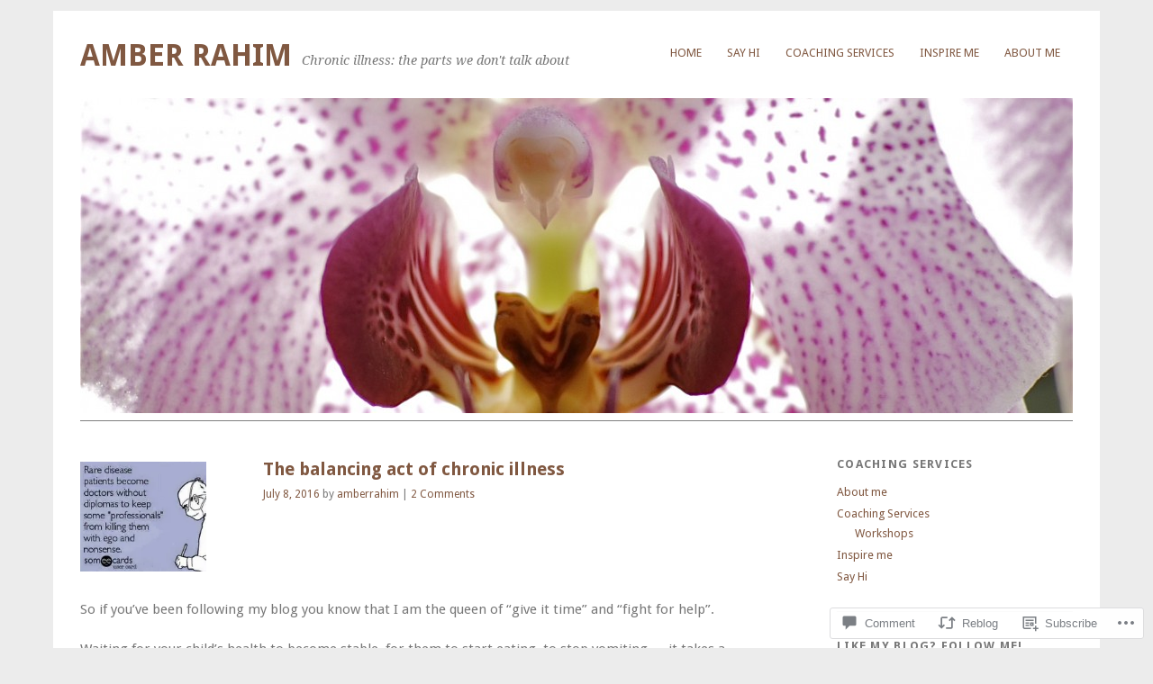

--- FILE ---
content_type: text/html; charset=UTF-8
request_url: https://amberrahim.com/2016/07/08/the-balancing-act-of-chronic-illness/
body_size: 28078
content:
<!DOCTYPE html>
<html lang="en">
<head>
<meta charset="UTF-8" />
<meta name="viewport" content="width=device-width">
<title>The balancing act of chronic illness | amber rahim</title>
<link rel="profile" href="http://gmpg.org/xfn/11" />
<link rel="pingback" href="https://amberrahim.com/xmlrpc.php" />
<!--[if lt IE 9]>
<script src="https://s0.wp.com/wp-content/themes/pub/yoko/js/html5.js?m=1338255524i" type="text/javascript"></script>
<script src="https://s0.wp.com/wp-content/themes/pub/yoko/js/css3-mediaqueries.js" type="text/javascript"></script>
<![endif]-->
<meta name='robots' content='max-image-preview:large' />

<!-- Async WordPress.com Remote Login -->
<script id="wpcom_remote_login_js">
var wpcom_remote_login_extra_auth = '';
function wpcom_remote_login_remove_dom_node_id( element_id ) {
	var dom_node = document.getElementById( element_id );
	if ( dom_node ) { dom_node.parentNode.removeChild( dom_node ); }
}
function wpcom_remote_login_remove_dom_node_classes( class_name ) {
	var dom_nodes = document.querySelectorAll( '.' + class_name );
	for ( var i = 0; i < dom_nodes.length; i++ ) {
		dom_nodes[ i ].parentNode.removeChild( dom_nodes[ i ] );
	}
}
function wpcom_remote_login_final_cleanup() {
	wpcom_remote_login_remove_dom_node_classes( "wpcom_remote_login_msg" );
	wpcom_remote_login_remove_dom_node_id( "wpcom_remote_login_key" );
	wpcom_remote_login_remove_dom_node_id( "wpcom_remote_login_validate" );
	wpcom_remote_login_remove_dom_node_id( "wpcom_remote_login_js" );
	wpcom_remote_login_remove_dom_node_id( "wpcom_request_access_iframe" );
	wpcom_remote_login_remove_dom_node_id( "wpcom_request_access_styles" );
}

// Watch for messages back from the remote login
window.addEventListener( "message", function( e ) {
	if ( e.origin === "https://r-login.wordpress.com" ) {
		var data = {};
		try {
			data = JSON.parse( e.data );
		} catch( e ) {
			wpcom_remote_login_final_cleanup();
			return;
		}

		if ( data.msg === 'LOGIN' ) {
			// Clean up the login check iframe
			wpcom_remote_login_remove_dom_node_id( "wpcom_remote_login_key" );

			var id_regex = new RegExp( /^[0-9]+$/ );
			var token_regex = new RegExp( /^.*|.*|.*$/ );
			if (
				token_regex.test( data.token )
				&& id_regex.test( data.wpcomid )
			) {
				// We have everything we need to ask for a login
				var script = document.createElement( "script" );
				script.setAttribute( "id", "wpcom_remote_login_validate" );
				script.src = '/remote-login.php?wpcom_remote_login=validate'
					+ '&wpcomid=' + data.wpcomid
					+ '&token=' + encodeURIComponent( data.token )
					+ '&host=' + window.location.protocol
					+ '//' + window.location.hostname
					+ '&postid=984'
					+ '&is_singular=1';
				document.body.appendChild( script );
			}

			return;
		}

		// Safari ITP, not logged in, so redirect
		if ( data.msg === 'LOGIN-REDIRECT' ) {
			window.location = 'https://wordpress.com/log-in?redirect_to=' + window.location.href;
			return;
		}

		// Safari ITP, storage access failed, remove the request
		if ( data.msg === 'LOGIN-REMOVE' ) {
			var css_zap = 'html { -webkit-transition: margin-top 1s; transition: margin-top 1s; } /* 9001 */ html { margin-top: 0 !important; } * html body { margin-top: 0 !important; } @media screen and ( max-width: 782px ) { html { margin-top: 0 !important; } * html body { margin-top: 0 !important; } }';
			var style_zap = document.createElement( 'style' );
			style_zap.type = 'text/css';
			style_zap.appendChild( document.createTextNode( css_zap ) );
			document.body.appendChild( style_zap );

			var e = document.getElementById( 'wpcom_request_access_iframe' );
			e.parentNode.removeChild( e );

			document.cookie = 'wordpress_com_login_access=denied; path=/; max-age=31536000';

			return;
		}

		// Safari ITP
		if ( data.msg === 'REQUEST_ACCESS' ) {
			console.log( 'request access: safari' );

			// Check ITP iframe enable/disable knob
			if ( wpcom_remote_login_extra_auth !== 'safari_itp_iframe' ) {
				return;
			}

			// If we are in a "private window" there is no ITP.
			var private_window = false;
			try {
				var opendb = window.openDatabase( null, null, null, null );
			} catch( e ) {
				private_window = true;
			}

			if ( private_window ) {
				console.log( 'private window' );
				return;
			}

			var iframe = document.createElement( 'iframe' );
			iframe.id = 'wpcom_request_access_iframe';
			iframe.setAttribute( 'scrolling', 'no' );
			iframe.setAttribute( 'sandbox', 'allow-storage-access-by-user-activation allow-scripts allow-same-origin allow-top-navigation-by-user-activation' );
			iframe.src = 'https://r-login.wordpress.com/remote-login.php?wpcom_remote_login=request_access&origin=' + encodeURIComponent( data.origin ) + '&wpcomid=' + encodeURIComponent( data.wpcomid );

			var css = 'html { -webkit-transition: margin-top 1s; transition: margin-top 1s; } /* 9001 */ html { margin-top: 46px !important; } * html body { margin-top: 46px !important; } @media screen and ( max-width: 660px ) { html { margin-top: 71px !important; } * html body { margin-top: 71px !important; } #wpcom_request_access_iframe { display: block; height: 71px !important; } } #wpcom_request_access_iframe { border: 0px; height: 46px; position: fixed; top: 0; left: 0; width: 100%; min-width: 100%; z-index: 99999; background: #23282d; } ';

			var style = document.createElement( 'style' );
			style.type = 'text/css';
			style.id = 'wpcom_request_access_styles';
			style.appendChild( document.createTextNode( css ) );
			document.body.appendChild( style );

			document.body.appendChild( iframe );
		}

		if ( data.msg === 'DONE' ) {
			wpcom_remote_login_final_cleanup();
		}
	}
}, false );

// Inject the remote login iframe after the page has had a chance to load
// more critical resources
window.addEventListener( "DOMContentLoaded", function( e ) {
	var iframe = document.createElement( "iframe" );
	iframe.style.display = "none";
	iframe.setAttribute( "scrolling", "no" );
	iframe.setAttribute( "id", "wpcom_remote_login_key" );
	iframe.src = "https://r-login.wordpress.com/remote-login.php"
		+ "?wpcom_remote_login=key"
		+ "&origin=aHR0cHM6Ly9hbWJlcnJhaGltLmNvbQ%3D%3D"
		+ "&wpcomid=56669918"
		+ "&time=" + Math.floor( Date.now() / 1000 );
	document.body.appendChild( iframe );
}, false );
</script>
<link rel='dns-prefetch' href='//s0.wp.com' />
<link rel='dns-prefetch' href='//widgets.wp.com' />
<link rel='dns-prefetch' href='//fonts-api.wp.com' />
<link rel="alternate" type="application/rss+xml" title="amber rahim &raquo; Feed" href="https://amberrahim.com/feed/" />
<link rel="alternate" type="application/rss+xml" title="amber rahim &raquo; Comments Feed" href="https://amberrahim.com/comments/feed/" />
<link rel="alternate" type="application/rss+xml" title="amber rahim &raquo; The balancing act of chronic&nbsp;illness Comments Feed" href="https://amberrahim.com/2016/07/08/the-balancing-act-of-chronic-illness/feed/" />
	<script type="text/javascript">
		/* <![CDATA[ */
		function addLoadEvent(func) {
			var oldonload = window.onload;
			if (typeof window.onload != 'function') {
				window.onload = func;
			} else {
				window.onload = function () {
					oldonload();
					func();
				}
			}
		}
		/* ]]> */
	</script>
	<link crossorigin='anonymous' rel='stylesheet' id='all-css-0-1' href='/_static/??-eJxtzEkKgDAMQNELWYNjcSGeRdog1Q7BpHh9UQRBXD74fDhImRQFo0DIinxeXGRYUWg222PgHCEkmz0y7OhnQasosXxUGuYC/o/ebfh+b135FMZKd02th77t1hMpiDR+&cssminify=yes' type='text/css' media='all' />
<style id='wp-emoji-styles-inline-css'>

	img.wp-smiley, img.emoji {
		display: inline !important;
		border: none !important;
		box-shadow: none !important;
		height: 1em !important;
		width: 1em !important;
		margin: 0 0.07em !important;
		vertical-align: -0.1em !important;
		background: none !important;
		padding: 0 !important;
	}
/*# sourceURL=wp-emoji-styles-inline-css */
</style>
<link crossorigin='anonymous' rel='stylesheet' id='all-css-2-1' href='/wp-content/plugins/gutenberg-core/v22.2.0/build/styles/block-library/style.css?m=1764855221i&cssminify=yes' type='text/css' media='all' />
<style id='wp-block-library-inline-css'>
.has-text-align-justify {
	text-align:justify;
}
.has-text-align-justify{text-align:justify;}

/*# sourceURL=wp-block-library-inline-css */
</style><style id='global-styles-inline-css'>
:root{--wp--preset--aspect-ratio--square: 1;--wp--preset--aspect-ratio--4-3: 4/3;--wp--preset--aspect-ratio--3-4: 3/4;--wp--preset--aspect-ratio--3-2: 3/2;--wp--preset--aspect-ratio--2-3: 2/3;--wp--preset--aspect-ratio--16-9: 16/9;--wp--preset--aspect-ratio--9-16: 9/16;--wp--preset--color--black: #000000;--wp--preset--color--cyan-bluish-gray: #abb8c3;--wp--preset--color--white: #ffffff;--wp--preset--color--pale-pink: #f78da7;--wp--preset--color--vivid-red: #cf2e2e;--wp--preset--color--luminous-vivid-orange: #ff6900;--wp--preset--color--luminous-vivid-amber: #fcb900;--wp--preset--color--light-green-cyan: #7bdcb5;--wp--preset--color--vivid-green-cyan: #00d084;--wp--preset--color--pale-cyan-blue: #8ed1fc;--wp--preset--color--vivid-cyan-blue: #0693e3;--wp--preset--color--vivid-purple: #9b51e0;--wp--preset--gradient--vivid-cyan-blue-to-vivid-purple: linear-gradient(135deg,rgb(6,147,227) 0%,rgb(155,81,224) 100%);--wp--preset--gradient--light-green-cyan-to-vivid-green-cyan: linear-gradient(135deg,rgb(122,220,180) 0%,rgb(0,208,130) 100%);--wp--preset--gradient--luminous-vivid-amber-to-luminous-vivid-orange: linear-gradient(135deg,rgb(252,185,0) 0%,rgb(255,105,0) 100%);--wp--preset--gradient--luminous-vivid-orange-to-vivid-red: linear-gradient(135deg,rgb(255,105,0) 0%,rgb(207,46,46) 100%);--wp--preset--gradient--very-light-gray-to-cyan-bluish-gray: linear-gradient(135deg,rgb(238,238,238) 0%,rgb(169,184,195) 100%);--wp--preset--gradient--cool-to-warm-spectrum: linear-gradient(135deg,rgb(74,234,220) 0%,rgb(151,120,209) 20%,rgb(207,42,186) 40%,rgb(238,44,130) 60%,rgb(251,105,98) 80%,rgb(254,248,76) 100%);--wp--preset--gradient--blush-light-purple: linear-gradient(135deg,rgb(255,206,236) 0%,rgb(152,150,240) 100%);--wp--preset--gradient--blush-bordeaux: linear-gradient(135deg,rgb(254,205,165) 0%,rgb(254,45,45) 50%,rgb(107,0,62) 100%);--wp--preset--gradient--luminous-dusk: linear-gradient(135deg,rgb(255,203,112) 0%,rgb(199,81,192) 50%,rgb(65,88,208) 100%);--wp--preset--gradient--pale-ocean: linear-gradient(135deg,rgb(255,245,203) 0%,rgb(182,227,212) 50%,rgb(51,167,181) 100%);--wp--preset--gradient--electric-grass: linear-gradient(135deg,rgb(202,248,128) 0%,rgb(113,206,126) 100%);--wp--preset--gradient--midnight: linear-gradient(135deg,rgb(2,3,129) 0%,rgb(40,116,252) 100%);--wp--preset--font-size--small: 13px;--wp--preset--font-size--medium: 20px;--wp--preset--font-size--large: 36px;--wp--preset--font-size--x-large: 42px;--wp--preset--font-family--albert-sans: 'Albert Sans', sans-serif;--wp--preset--font-family--alegreya: Alegreya, serif;--wp--preset--font-family--arvo: Arvo, serif;--wp--preset--font-family--bodoni-moda: 'Bodoni Moda', serif;--wp--preset--font-family--bricolage-grotesque: 'Bricolage Grotesque', sans-serif;--wp--preset--font-family--cabin: Cabin, sans-serif;--wp--preset--font-family--chivo: Chivo, sans-serif;--wp--preset--font-family--commissioner: Commissioner, sans-serif;--wp--preset--font-family--cormorant: Cormorant, serif;--wp--preset--font-family--courier-prime: 'Courier Prime', monospace;--wp--preset--font-family--crimson-pro: 'Crimson Pro', serif;--wp--preset--font-family--dm-mono: 'DM Mono', monospace;--wp--preset--font-family--dm-sans: 'DM Sans', sans-serif;--wp--preset--font-family--dm-serif-display: 'DM Serif Display', serif;--wp--preset--font-family--domine: Domine, serif;--wp--preset--font-family--eb-garamond: 'EB Garamond', serif;--wp--preset--font-family--epilogue: Epilogue, sans-serif;--wp--preset--font-family--fahkwang: Fahkwang, sans-serif;--wp--preset--font-family--figtree: Figtree, sans-serif;--wp--preset--font-family--fira-sans: 'Fira Sans', sans-serif;--wp--preset--font-family--fjalla-one: 'Fjalla One', sans-serif;--wp--preset--font-family--fraunces: Fraunces, serif;--wp--preset--font-family--gabarito: Gabarito, system-ui;--wp--preset--font-family--ibm-plex-mono: 'IBM Plex Mono', monospace;--wp--preset--font-family--ibm-plex-sans: 'IBM Plex Sans', sans-serif;--wp--preset--font-family--ibarra-real-nova: 'Ibarra Real Nova', serif;--wp--preset--font-family--instrument-serif: 'Instrument Serif', serif;--wp--preset--font-family--inter: Inter, sans-serif;--wp--preset--font-family--josefin-sans: 'Josefin Sans', sans-serif;--wp--preset--font-family--jost: Jost, sans-serif;--wp--preset--font-family--libre-baskerville: 'Libre Baskerville', serif;--wp--preset--font-family--libre-franklin: 'Libre Franklin', sans-serif;--wp--preset--font-family--literata: Literata, serif;--wp--preset--font-family--lora: Lora, serif;--wp--preset--font-family--merriweather: Merriweather, serif;--wp--preset--font-family--montserrat: Montserrat, sans-serif;--wp--preset--font-family--newsreader: Newsreader, serif;--wp--preset--font-family--noto-sans-mono: 'Noto Sans Mono', sans-serif;--wp--preset--font-family--nunito: Nunito, sans-serif;--wp--preset--font-family--open-sans: 'Open Sans', sans-serif;--wp--preset--font-family--overpass: Overpass, sans-serif;--wp--preset--font-family--pt-serif: 'PT Serif', serif;--wp--preset--font-family--petrona: Petrona, serif;--wp--preset--font-family--piazzolla: Piazzolla, serif;--wp--preset--font-family--playfair-display: 'Playfair Display', serif;--wp--preset--font-family--plus-jakarta-sans: 'Plus Jakarta Sans', sans-serif;--wp--preset--font-family--poppins: Poppins, sans-serif;--wp--preset--font-family--raleway: Raleway, sans-serif;--wp--preset--font-family--roboto: Roboto, sans-serif;--wp--preset--font-family--roboto-slab: 'Roboto Slab', serif;--wp--preset--font-family--rubik: Rubik, sans-serif;--wp--preset--font-family--rufina: Rufina, serif;--wp--preset--font-family--sora: Sora, sans-serif;--wp--preset--font-family--source-sans-3: 'Source Sans 3', sans-serif;--wp--preset--font-family--source-serif-4: 'Source Serif 4', serif;--wp--preset--font-family--space-mono: 'Space Mono', monospace;--wp--preset--font-family--syne: Syne, sans-serif;--wp--preset--font-family--texturina: Texturina, serif;--wp--preset--font-family--urbanist: Urbanist, sans-serif;--wp--preset--font-family--work-sans: 'Work Sans', sans-serif;--wp--preset--spacing--20: 0.44rem;--wp--preset--spacing--30: 0.67rem;--wp--preset--spacing--40: 1rem;--wp--preset--spacing--50: 1.5rem;--wp--preset--spacing--60: 2.25rem;--wp--preset--spacing--70: 3.38rem;--wp--preset--spacing--80: 5.06rem;--wp--preset--shadow--natural: 6px 6px 9px rgba(0, 0, 0, 0.2);--wp--preset--shadow--deep: 12px 12px 50px rgba(0, 0, 0, 0.4);--wp--preset--shadow--sharp: 6px 6px 0px rgba(0, 0, 0, 0.2);--wp--preset--shadow--outlined: 6px 6px 0px -3px rgb(255, 255, 255), 6px 6px rgb(0, 0, 0);--wp--preset--shadow--crisp: 6px 6px 0px rgb(0, 0, 0);}:where(.is-layout-flex){gap: 0.5em;}:where(.is-layout-grid){gap: 0.5em;}body .is-layout-flex{display: flex;}.is-layout-flex{flex-wrap: wrap;align-items: center;}.is-layout-flex > :is(*, div){margin: 0;}body .is-layout-grid{display: grid;}.is-layout-grid > :is(*, div){margin: 0;}:where(.wp-block-columns.is-layout-flex){gap: 2em;}:where(.wp-block-columns.is-layout-grid){gap: 2em;}:where(.wp-block-post-template.is-layout-flex){gap: 1.25em;}:where(.wp-block-post-template.is-layout-grid){gap: 1.25em;}.has-black-color{color: var(--wp--preset--color--black) !important;}.has-cyan-bluish-gray-color{color: var(--wp--preset--color--cyan-bluish-gray) !important;}.has-white-color{color: var(--wp--preset--color--white) !important;}.has-pale-pink-color{color: var(--wp--preset--color--pale-pink) !important;}.has-vivid-red-color{color: var(--wp--preset--color--vivid-red) !important;}.has-luminous-vivid-orange-color{color: var(--wp--preset--color--luminous-vivid-orange) !important;}.has-luminous-vivid-amber-color{color: var(--wp--preset--color--luminous-vivid-amber) !important;}.has-light-green-cyan-color{color: var(--wp--preset--color--light-green-cyan) !important;}.has-vivid-green-cyan-color{color: var(--wp--preset--color--vivid-green-cyan) !important;}.has-pale-cyan-blue-color{color: var(--wp--preset--color--pale-cyan-blue) !important;}.has-vivid-cyan-blue-color{color: var(--wp--preset--color--vivid-cyan-blue) !important;}.has-vivid-purple-color{color: var(--wp--preset--color--vivid-purple) !important;}.has-black-background-color{background-color: var(--wp--preset--color--black) !important;}.has-cyan-bluish-gray-background-color{background-color: var(--wp--preset--color--cyan-bluish-gray) !important;}.has-white-background-color{background-color: var(--wp--preset--color--white) !important;}.has-pale-pink-background-color{background-color: var(--wp--preset--color--pale-pink) !important;}.has-vivid-red-background-color{background-color: var(--wp--preset--color--vivid-red) !important;}.has-luminous-vivid-orange-background-color{background-color: var(--wp--preset--color--luminous-vivid-orange) !important;}.has-luminous-vivid-amber-background-color{background-color: var(--wp--preset--color--luminous-vivid-amber) !important;}.has-light-green-cyan-background-color{background-color: var(--wp--preset--color--light-green-cyan) !important;}.has-vivid-green-cyan-background-color{background-color: var(--wp--preset--color--vivid-green-cyan) !important;}.has-pale-cyan-blue-background-color{background-color: var(--wp--preset--color--pale-cyan-blue) !important;}.has-vivid-cyan-blue-background-color{background-color: var(--wp--preset--color--vivid-cyan-blue) !important;}.has-vivid-purple-background-color{background-color: var(--wp--preset--color--vivid-purple) !important;}.has-black-border-color{border-color: var(--wp--preset--color--black) !important;}.has-cyan-bluish-gray-border-color{border-color: var(--wp--preset--color--cyan-bluish-gray) !important;}.has-white-border-color{border-color: var(--wp--preset--color--white) !important;}.has-pale-pink-border-color{border-color: var(--wp--preset--color--pale-pink) !important;}.has-vivid-red-border-color{border-color: var(--wp--preset--color--vivid-red) !important;}.has-luminous-vivid-orange-border-color{border-color: var(--wp--preset--color--luminous-vivid-orange) !important;}.has-luminous-vivid-amber-border-color{border-color: var(--wp--preset--color--luminous-vivid-amber) !important;}.has-light-green-cyan-border-color{border-color: var(--wp--preset--color--light-green-cyan) !important;}.has-vivid-green-cyan-border-color{border-color: var(--wp--preset--color--vivid-green-cyan) !important;}.has-pale-cyan-blue-border-color{border-color: var(--wp--preset--color--pale-cyan-blue) !important;}.has-vivid-cyan-blue-border-color{border-color: var(--wp--preset--color--vivid-cyan-blue) !important;}.has-vivid-purple-border-color{border-color: var(--wp--preset--color--vivid-purple) !important;}.has-vivid-cyan-blue-to-vivid-purple-gradient-background{background: var(--wp--preset--gradient--vivid-cyan-blue-to-vivid-purple) !important;}.has-light-green-cyan-to-vivid-green-cyan-gradient-background{background: var(--wp--preset--gradient--light-green-cyan-to-vivid-green-cyan) !important;}.has-luminous-vivid-amber-to-luminous-vivid-orange-gradient-background{background: var(--wp--preset--gradient--luminous-vivid-amber-to-luminous-vivid-orange) !important;}.has-luminous-vivid-orange-to-vivid-red-gradient-background{background: var(--wp--preset--gradient--luminous-vivid-orange-to-vivid-red) !important;}.has-very-light-gray-to-cyan-bluish-gray-gradient-background{background: var(--wp--preset--gradient--very-light-gray-to-cyan-bluish-gray) !important;}.has-cool-to-warm-spectrum-gradient-background{background: var(--wp--preset--gradient--cool-to-warm-spectrum) !important;}.has-blush-light-purple-gradient-background{background: var(--wp--preset--gradient--blush-light-purple) !important;}.has-blush-bordeaux-gradient-background{background: var(--wp--preset--gradient--blush-bordeaux) !important;}.has-luminous-dusk-gradient-background{background: var(--wp--preset--gradient--luminous-dusk) !important;}.has-pale-ocean-gradient-background{background: var(--wp--preset--gradient--pale-ocean) !important;}.has-electric-grass-gradient-background{background: var(--wp--preset--gradient--electric-grass) !important;}.has-midnight-gradient-background{background: var(--wp--preset--gradient--midnight) !important;}.has-small-font-size{font-size: var(--wp--preset--font-size--small) !important;}.has-medium-font-size{font-size: var(--wp--preset--font-size--medium) !important;}.has-large-font-size{font-size: var(--wp--preset--font-size--large) !important;}.has-x-large-font-size{font-size: var(--wp--preset--font-size--x-large) !important;}.has-albert-sans-font-family{font-family: var(--wp--preset--font-family--albert-sans) !important;}.has-alegreya-font-family{font-family: var(--wp--preset--font-family--alegreya) !important;}.has-arvo-font-family{font-family: var(--wp--preset--font-family--arvo) !important;}.has-bodoni-moda-font-family{font-family: var(--wp--preset--font-family--bodoni-moda) !important;}.has-bricolage-grotesque-font-family{font-family: var(--wp--preset--font-family--bricolage-grotesque) !important;}.has-cabin-font-family{font-family: var(--wp--preset--font-family--cabin) !important;}.has-chivo-font-family{font-family: var(--wp--preset--font-family--chivo) !important;}.has-commissioner-font-family{font-family: var(--wp--preset--font-family--commissioner) !important;}.has-cormorant-font-family{font-family: var(--wp--preset--font-family--cormorant) !important;}.has-courier-prime-font-family{font-family: var(--wp--preset--font-family--courier-prime) !important;}.has-crimson-pro-font-family{font-family: var(--wp--preset--font-family--crimson-pro) !important;}.has-dm-mono-font-family{font-family: var(--wp--preset--font-family--dm-mono) !important;}.has-dm-sans-font-family{font-family: var(--wp--preset--font-family--dm-sans) !important;}.has-dm-serif-display-font-family{font-family: var(--wp--preset--font-family--dm-serif-display) !important;}.has-domine-font-family{font-family: var(--wp--preset--font-family--domine) !important;}.has-eb-garamond-font-family{font-family: var(--wp--preset--font-family--eb-garamond) !important;}.has-epilogue-font-family{font-family: var(--wp--preset--font-family--epilogue) !important;}.has-fahkwang-font-family{font-family: var(--wp--preset--font-family--fahkwang) !important;}.has-figtree-font-family{font-family: var(--wp--preset--font-family--figtree) !important;}.has-fira-sans-font-family{font-family: var(--wp--preset--font-family--fira-sans) !important;}.has-fjalla-one-font-family{font-family: var(--wp--preset--font-family--fjalla-one) !important;}.has-fraunces-font-family{font-family: var(--wp--preset--font-family--fraunces) !important;}.has-gabarito-font-family{font-family: var(--wp--preset--font-family--gabarito) !important;}.has-ibm-plex-mono-font-family{font-family: var(--wp--preset--font-family--ibm-plex-mono) !important;}.has-ibm-plex-sans-font-family{font-family: var(--wp--preset--font-family--ibm-plex-sans) !important;}.has-ibarra-real-nova-font-family{font-family: var(--wp--preset--font-family--ibarra-real-nova) !important;}.has-instrument-serif-font-family{font-family: var(--wp--preset--font-family--instrument-serif) !important;}.has-inter-font-family{font-family: var(--wp--preset--font-family--inter) !important;}.has-josefin-sans-font-family{font-family: var(--wp--preset--font-family--josefin-sans) !important;}.has-jost-font-family{font-family: var(--wp--preset--font-family--jost) !important;}.has-libre-baskerville-font-family{font-family: var(--wp--preset--font-family--libre-baskerville) !important;}.has-libre-franklin-font-family{font-family: var(--wp--preset--font-family--libre-franklin) !important;}.has-literata-font-family{font-family: var(--wp--preset--font-family--literata) !important;}.has-lora-font-family{font-family: var(--wp--preset--font-family--lora) !important;}.has-merriweather-font-family{font-family: var(--wp--preset--font-family--merriweather) !important;}.has-montserrat-font-family{font-family: var(--wp--preset--font-family--montserrat) !important;}.has-newsreader-font-family{font-family: var(--wp--preset--font-family--newsreader) !important;}.has-noto-sans-mono-font-family{font-family: var(--wp--preset--font-family--noto-sans-mono) !important;}.has-nunito-font-family{font-family: var(--wp--preset--font-family--nunito) !important;}.has-open-sans-font-family{font-family: var(--wp--preset--font-family--open-sans) !important;}.has-overpass-font-family{font-family: var(--wp--preset--font-family--overpass) !important;}.has-pt-serif-font-family{font-family: var(--wp--preset--font-family--pt-serif) !important;}.has-petrona-font-family{font-family: var(--wp--preset--font-family--petrona) !important;}.has-piazzolla-font-family{font-family: var(--wp--preset--font-family--piazzolla) !important;}.has-playfair-display-font-family{font-family: var(--wp--preset--font-family--playfair-display) !important;}.has-plus-jakarta-sans-font-family{font-family: var(--wp--preset--font-family--plus-jakarta-sans) !important;}.has-poppins-font-family{font-family: var(--wp--preset--font-family--poppins) !important;}.has-raleway-font-family{font-family: var(--wp--preset--font-family--raleway) !important;}.has-roboto-font-family{font-family: var(--wp--preset--font-family--roboto) !important;}.has-roboto-slab-font-family{font-family: var(--wp--preset--font-family--roboto-slab) !important;}.has-rubik-font-family{font-family: var(--wp--preset--font-family--rubik) !important;}.has-rufina-font-family{font-family: var(--wp--preset--font-family--rufina) !important;}.has-sora-font-family{font-family: var(--wp--preset--font-family--sora) !important;}.has-source-sans-3-font-family{font-family: var(--wp--preset--font-family--source-sans-3) !important;}.has-source-serif-4-font-family{font-family: var(--wp--preset--font-family--source-serif-4) !important;}.has-space-mono-font-family{font-family: var(--wp--preset--font-family--space-mono) !important;}.has-syne-font-family{font-family: var(--wp--preset--font-family--syne) !important;}.has-texturina-font-family{font-family: var(--wp--preset--font-family--texturina) !important;}.has-urbanist-font-family{font-family: var(--wp--preset--font-family--urbanist) !important;}.has-work-sans-font-family{font-family: var(--wp--preset--font-family--work-sans) !important;}
/*# sourceURL=global-styles-inline-css */
</style>

<style id='classic-theme-styles-inline-css'>
/*! This file is auto-generated */
.wp-block-button__link{color:#fff;background-color:#32373c;border-radius:9999px;box-shadow:none;text-decoration:none;padding:calc(.667em + 2px) calc(1.333em + 2px);font-size:1.125em}.wp-block-file__button{background:#32373c;color:#fff;text-decoration:none}
/*# sourceURL=/wp-includes/css/classic-themes.min.css */
</style>
<link crossorigin='anonymous' rel='stylesheet' id='all-css-4-1' href='/_static/??-eJx9jksOwjAMRC9EcCsEFQvEUVA+FqTUSRQ77fVxVbEBxMaSZ+bZA0sxPifBJEDNlKndY2LwuaLqVKyAJghDtDghaWzvmXfwG1uKMsa5UpHZ6KTYyMhDQf7HjSjF+qdRaTuxGcAtvb3bjCnkCrZJJisS/RcFXD24FqcAM1ann1VcK/Pnvna50qUfTl3XH8+HYXwBNR1jhQ==&cssminify=yes' type='text/css' media='all' />
<link rel='stylesheet' id='verbum-gutenberg-css-css' href='https://widgets.wp.com/verbum-block-editor/block-editor.css?ver=1738686361' media='all' />
<link crossorigin='anonymous' rel='stylesheet' id='all-css-6-1' href='/wp-content/themes/pub/yoko/style.css?m=1743076552i&cssminify=yes' type='text/css' media='all' />
<link rel='stylesheet' id='yoko-fonts-css' href='https://fonts-api.wp.com/css?family=Droid+Sans%3Aregular%2Cbold%7CDroid+Serif%3Aregular%2Citalic%2Cbold%2Cbolditalic&#038;subset=latin&#038;ver=6.9-RC2-61304' media='all' />
<link crossorigin='anonymous' rel='stylesheet' id='all-css-8-1' href='/_static/??-eJx9y0EKhDAMQNELWYNQcVyIZ9ESO9E2KTZl8PajO4Vhdv8tPnySccKKrBCLSaF44gw7zkH8mR5cvrM+WcHvyaOYIG5SEn7ALGGi/d9KvBCTHqBvjJghlRkO2eR6xjg0tu2tfXWNXb9Z4EGA&cssminify=yes' type='text/css' media='all' />
<style id='jetpack-global-styles-frontend-style-inline-css'>
:root { --font-headings: unset; --font-base: unset; --font-headings-default: -apple-system,BlinkMacSystemFont,"Segoe UI",Roboto,Oxygen-Sans,Ubuntu,Cantarell,"Helvetica Neue",sans-serif; --font-base-default: -apple-system,BlinkMacSystemFont,"Segoe UI",Roboto,Oxygen-Sans,Ubuntu,Cantarell,"Helvetica Neue",sans-serif;}
/*# sourceURL=jetpack-global-styles-frontend-style-inline-css */
</style>
<link crossorigin='anonymous' rel='stylesheet' id='all-css-10-1' href='/_static/??-eJyNjcsKAjEMRX/IGtQZBxfip0hMS9sxTYppGfx7H7gRN+7ugcs5sFRHKi1Ig9Jd5R6zGMyhVaTrh8G6QFHfORhYwlvw6P39PbPENZmt4G/ROQuBKWVkxxrVvuBH1lIoz2waILJekF+HUzlupnG3nQ77YZwfuRJIaQ==&cssminify=yes' type='text/css' media='all' />
<script type="text/javascript" id="jetpack_related-posts-js-extra">
/* <![CDATA[ */
var related_posts_js_options = {"post_heading":"h4"};
//# sourceURL=jetpack_related-posts-js-extra
/* ]]> */
</script>
<script type="text/javascript" id="wpcom-actionbar-placeholder-js-extra">
/* <![CDATA[ */
var actionbardata = {"siteID":"56669918","postID":"984","siteURL":"https://amberrahim.com","xhrURL":"https://amberrahim.com/wp-admin/admin-ajax.php","nonce":"0b2adfe689","isLoggedIn":"","statusMessage":"","subsEmailDefault":"instantly","proxyScriptUrl":"https://s0.wp.com/wp-content/js/wpcom-proxy-request.js?m=1513050504i&amp;ver=20211021","shortlink":"https://wp.me/p3PMqW-fS","i18n":{"followedText":"New posts from this site will now appear in your \u003Ca href=\"https://wordpress.com/reader\"\u003EReader\u003C/a\u003E","foldBar":"Collapse this bar","unfoldBar":"Expand this bar","shortLinkCopied":"Shortlink copied to clipboard."}};
//# sourceURL=wpcom-actionbar-placeholder-js-extra
/* ]]> */
</script>
<script type="text/javascript" id="jetpack-mu-wpcom-settings-js-before">
/* <![CDATA[ */
var JETPACK_MU_WPCOM_SETTINGS = {"assetsUrl":"https://s0.wp.com/wp-content/mu-plugins/jetpack-mu-wpcom-plugin/sun/jetpack_vendor/automattic/jetpack-mu-wpcom/src/build/"};
//# sourceURL=jetpack-mu-wpcom-settings-js-before
/* ]]> */
</script>
<script crossorigin='anonymous' type='text/javascript'  src='/_static/??/wp-content/mu-plugins/jetpack-plugin/sun/_inc/build/related-posts/related-posts.min.js,/wp-content/js/rlt-proxy.js?m=1755011788j'></script>
<script type="text/javascript" id="rlt-proxy-js-after">
/* <![CDATA[ */
	rltInitialize( {"token":null,"iframeOrigins":["https:\/\/widgets.wp.com"]} );
//# sourceURL=rlt-proxy-js-after
/* ]]> */
</script>
<link rel="EditURI" type="application/rsd+xml" title="RSD" href="https://amberrahim.wordpress.com/xmlrpc.php?rsd" />
<meta name="generator" content="WordPress.com" />
<link rel="canonical" href="https://amberrahim.com/2016/07/08/the-balancing-act-of-chronic-illness/" />
<link rel='shortlink' href='https://wp.me/p3PMqW-fS' />
<link rel="alternate" type="application/json+oembed" href="https://public-api.wordpress.com/oembed/?format=json&amp;url=https%3A%2F%2Famberrahim.com%2F2016%2F07%2F08%2Fthe-balancing-act-of-chronic-illness%2F&amp;for=wpcom-auto-discovery" /><link rel="alternate" type="application/xml+oembed" href="https://public-api.wordpress.com/oembed/?format=xml&amp;url=https%3A%2F%2Famberrahim.com%2F2016%2F07%2F08%2Fthe-balancing-act-of-chronic-illness%2F&amp;for=wpcom-auto-discovery" />
<!-- Jetpack Open Graph Tags -->
<meta property="og:type" content="article" />
<meta property="og:title" content="The balancing act of chronic illness" />
<meta property="og:url" content="https://amberrahim.com/2016/07/08/the-balancing-act-of-chronic-illness/" />
<meta property="og:description" content="So if you&#8217;ve been following my blog you know that I am the queen of &#8220;give it time&#8221; and &#8220;fight for help&#8221;. Waiting for your child&#8217;s health to become stable, for th…" />
<meta property="article:published_time" content="2016-07-08T09:55:23+00:00" />
<meta property="article:modified_time" content="2016-07-08T09:55:23+00:00" />
<meta property="og:site_name" content="amber rahim" />
<meta property="og:image" content="https://amberrahim.com/wp-content/uploads/2013/09/cropped-10202851.jpg" />
<meta property="og:image:width" content="1102" />
<meta property="og:image:height" content="350" />
<meta property="og:image:alt" content="cropped-10202851.jpg" />
<meta property="og:locale" content="en_US" />
<meta property="article:publisher" content="https://www.facebook.com/WordPresscom" />
<meta name="twitter:creator" content="@RahimAmber" />
<meta name="twitter:site" content="@RahimAmber" />
<meta name="twitter:text:title" content="The balancing act of chronic&nbsp;illness" />
<meta name="twitter:image" content="https://amberrahim.com/wp-content/uploads/2015/11/docswithoutdiplomas.jpg?w=144" />
<meta name="twitter:card" content="summary" />

<!-- End Jetpack Open Graph Tags -->
<link rel="shortcut icon" type="image/x-icon" href="https://s0.wp.com/i/favicon.ico?m=1713425267i" sizes="16x16 24x24 32x32 48x48" />
<link rel="icon" type="image/x-icon" href="https://s0.wp.com/i/favicon.ico?m=1713425267i" sizes="16x16 24x24 32x32 48x48" />
<link rel="apple-touch-icon" href="https://s0.wp.com/i/webclip.png?m=1713868326i" />
<link rel='openid.server' href='https://amberrahim.com/?openidserver=1' />
<link rel='openid.delegate' href='https://amberrahim.com/' />
<link rel="search" type="application/opensearchdescription+xml" href="https://amberrahim.com/osd.xml" title="amber rahim" />
<link rel="search" type="application/opensearchdescription+xml" href="https://s1.wp.com/opensearch.xml" title="WordPress.com" />
<meta name="theme-color" content="#ECECEC" />
<style type="text/css">.recentcomments a{display:inline !important;padding:0 !important;margin:0 !important;}</style>		<style type="text/css">
			.recentcomments a {
				display: inline !important;
				padding: 0 !important;
				margin: 0 !important;
			}

			table.recentcommentsavatartop img.avatar, table.recentcommentsavatarend img.avatar {
				border: 0px;
				margin: 0;
			}

			table.recentcommentsavatartop a, table.recentcommentsavatarend a {
				border: 0px !important;
				background-color: transparent !important;
			}

			td.recentcommentsavatarend, td.recentcommentsavatartop {
				padding: 0px 0px 1px 0px;
				margin: 0px;
			}

			td.recentcommentstextend {
				border: none !important;
				padding: 0px 0px 2px 10px;
			}

			.rtl td.recentcommentstextend {
				padding: 0px 10px 2px 0px;
			}

			td.recentcommentstexttop {
				border: none;
				padding: 0px 0px 0px 10px;
			}

			.rtl td.recentcommentstexttop {
				padding: 0px 10px 0px 0px;
			}
		</style>
		<meta name="description" content="So if you&#039;ve been following my blog you know that I am the queen of &quot;give it time&quot; and &quot;fight for help&quot;. Waiting for your child&#039;s health to become stable, for them to start eating, to stop vomiting.... it takes a multidimensional approach and time. And sometimes, you just need to get in the doctors&hellip;" />
<style type="text/css" id="custom-background-css">
body.custom-background { background-color: #ECECEC; }
</style>
	<style type="text/css" id="custom-colors-css">	@media screen and (max-width:620px) {
		#branding #mainnav li:hover > a,
		#branding #mainnav ul ul :hover > a,
		#branding #mainnav ul ul a {
			background: transparent !important;
		}
	}
body { background-color: #ECECEC;}
#page { background-color: #FFFFFF;}
#branding #mainnav ul li a:hover, #branding #mainnav li:hover > a, #branding #mainnav ul ul :hover > a { background-color: #ECECEC;}
#branding #mainnav ul ul a { background-color: #FFFFFF;}
#content .sticky { background-color: #ECECEC;}
.page-link { background-color: #ECECEC;}
#flickr_badge_wrapper { background-color: #FFFFFF;}
#content .post .author-info { background-color: #ECECEC;}
#content #comments #respond { background-color: #ECECEC;}
.searchform .search-input { background-color: #ECECEC;}
.searchsubmit, .searchsubmit:hover { color: #ECECEC;}
a { color: #805841;}
#content .single-entry-header h1.entry-title { color: #805841;}
#content .entry-link a { color: #805841;}
#content .page-entry-header h1.entry-title { color: #805841;}
input#submit:hover { background-color: #805841;}
.searchsubmit:hover, #branding #mainnav .menu-toggle { background-color: #805841;}
body { color: #777777;}
a:hover { : #777777;}
#site-title h2 { color: #777777;}
#wrap { border-top-color: #7E7E7E;}
#wrap, #branding #mainnav.toggled .nav-menu { border-bottom-color: #7E7E7E;}
#content .post, #content .page { border-bottom-color: #7E7E7E;}
.site-content .post p.wp-caption-text { color: #777777;}
.page-link { border-top-color: #7E7E7E;}
#content .sticky { border-top-color: #7E7E7E;}
#content .post .author-info { border-top-color: #7E7E7E;}
aside.widget { border-bottom-color: #7E7E7E;}
#secondary { border-top-color: #7E7E7E;}
.widget h3.widget-title, .widget_get_recent_comments h1.widget-title { color: #777777;}
#content #comments ol li.depth-1 { border-bottom-color: #7E7E7E;}
#content #comments ol li.depth-2, #content #comments ol li.depth-3, #content #comments ol li.depth-4, #content #comments ol li.depth-5 { border-top-color: #7E7E7E;}
.searchform .search-input { border-color: #777777;}
.searchsubmit, #branding #mainnav .menu-toggle:hover, #branding #mainnav .menu-toggle:focus, #branding #mainnav .menu-toggle:active { background-color: #777777;}
</style>
<link crossorigin='anonymous' rel='stylesheet' id='all-css-0-3' href='/_static/??-eJydjtkKwjAQRX/IdogL6oP4KZJOhjLtZCGTUPr3VlzAF1Efz+VyODClBmMoFAr42iSpPQeFgUqyOD4YtAa4cEDoJOKooBMnyi2qruBrgY+uCimgzbEqyevzHH703YMqi1uwU8ycCsfl+0at5/BnaGEh1/RWhPL8iW7+sz+Z/W5zPJitWQ9XT4eB1Q==&cssminify=yes' type='text/css' media='all' />
</head>
<body class="wp-singular post-template-default single single-post postid-984 single-format-standard custom-background wp-theme-pubyoko customizer-styles-applied jetpack-reblog-enabled">
<div id="page" class="clearfix">
	<header id="branding">
		<nav id="mainnav" class="clearfix" role="navigation">
			<button class="menu-toggle">Menu</button>
			<div class="menu-menu-1-container"><ul id="menu-menu-1" class="menu"><li id="menu-item-7" class="menu-item menu-item-type-custom menu-item-object-custom menu-item-home menu-item-7"><a href="https://amberrahim.com/">Home</a></li>
<li id="menu-item-37" class="menu-item menu-item-type-post_type menu-item-object-page menu-item-37"><a href="https://amberrahim.com/contact-me/">Say hi</a></li>
<li id="menu-item-42" class="menu-item menu-item-type-post_type menu-item-object-page menu-item-42"><a href="https://amberrahim.com/coaching-services/">Coaching Services</a></li>
<li id="menu-item-50" class="menu-item menu-item-type-post_type menu-item-object-page menu-item-50"><a href="https://amberrahim.com/inspire-me/">Inspire me</a></li>
<li id="menu-item-74" class="menu-item menu-item-type-post_type menu-item-object-page menu-item-74"><a href="https://amberrahim.com/about-me/">About me</a></li>
</ul></div>		</nav><!-- end mainnav -->

		<hgroup id="site-title">
			<a href="https://amberrahim.com/" class="site-logo-link" rel="home" itemprop="url"></a>			<h1><a href="https://amberrahim.com/" title="amber rahim">amber rahim</a></h1>
			<h2 id="site-description">Chronic illness: the parts we don&#039;t talk about</h2>
		</hgroup><!-- end site-title -->

					<img src="https://amberrahim.com/wp-content/uploads/2013/09/cropped-10202851.jpg" class="headerimage" width="1102" height="350>" alt="" />
				<div class="clear"></div>

			</header><!-- end header -->
<div id="wrap">
<div id="main" class="one-sidebar">

	<div id="content" class="site-content">

		
			
<article id="post-984" class="post-984 post type-post status-publish format-standard has-post-thumbnail hentry category-care-giver-burn-out category-chronic-illness category-gut-and-mental-health category-mental-health-2 tag-chronic-illness-2 tag-depression tag-endo-diet tag-endometriosis tag-ibs tag-ibs-diet tag-rare-diseases">

			<div class="single-entry-details">
			<a href="https://amberrahim.com/2016/07/08/the-balancing-act-of-chronic-illness/">
				<img width="200" height="174" src="https://amberrahim.com/wp-content/uploads/2015/11/docswithoutdiplomas.jpg?w=200" class="attachment-thumbnail size-thumbnail wp-post-image" alt="" decoding="async" data-attachment-id="778" data-permalink="https://amberrahim.com/2015/11/26/lady-gardens-and-useless-doctors-endometriosis-im-coming-for-you/docswithoutdiplomas/" data-orig-file="https://amberrahim.com/wp-content/uploads/2015/11/docswithoutdiplomas.jpg" data-orig-size="200,174" data-comments-opened="1" data-image-meta="{&quot;aperture&quot;:&quot;0&quot;,&quot;credit&quot;:&quot;&quot;,&quot;camera&quot;:&quot;&quot;,&quot;caption&quot;:&quot;&quot;,&quot;created_timestamp&quot;:&quot;1439831141&quot;,&quot;copyright&quot;:&quot;&quot;,&quot;focal_length&quot;:&quot;0&quot;,&quot;iso&quot;:&quot;0&quot;,&quot;shutter_speed&quot;:&quot;0&quot;,&quot;title&quot;:&quot;&quot;,&quot;orientation&quot;:&quot;0&quot;}" data-image-title="docswithoutdiplomas" data-image-description="" data-image-caption="" data-medium-file="https://amberrahim.com/wp-content/uploads/2015/11/docswithoutdiplomas.jpg?w=200" data-large-file="https://amberrahim.com/wp-content/uploads/2015/11/docswithoutdiplomas.jpg?w=200" />			</a>
		</div><!-- end single-entry-details -->
	
	<header class="single-entry-header">
		<h1 class="entry-title">The balancing act of chronic&nbsp;illness</h1>
		<p>
			<a href="https://amberrahim.com/2016/07/08/the-balancing-act-of-chronic-illness/" title="11:55 am" rel="bookmark"><time class="entry-date" datetime="2016-07-08T11:55:23+02:00" pubdate>July 8, 2016</time></a><span class="byline"> by <span class="author vcard"><a class="url fn n" href="https://amberrahim.com/author/amberrahim/" title="View all posts by amberrahim" rel="author">amberrahim</a></span></span>							<span class="comments-link"><a href="https://amberrahim.com/2016/07/08/the-balancing-act-of-chronic-illness/#comments">2 Comments</a></span>
					</p>
	</header><!-- end single-entry-header -->

	<div class="single-entry-content">

					<p>So if you&#8217;ve been following my blog you know that I am the queen of &#8220;give it time&#8221; and &#8220;fight for help&#8221;.</p>
<p>Waiting for your child&#8217;s health to become stable, for them to start eating, to stop vomiting&#8230;. it takes a multidimensional approach and time.</p>
<p>And sometimes, you just need to get in the doctors face and say &#8220;enough&#8221;. Now you need to listen to me and do something about the vomiting, not eating, etc.</p>
<p>It&#8217;s a balancing act and it requires a lot of strength, patience, and fortitude.</p>
<p>Well, it turns out that I&#8217;m pretty good at doing that for my daughter, but not so good for myself.</p>
<p>My endometriosis, IBS, and depression got really bad a couple of years ago and I took action. I tackled the IBS which helped the depression (did you know that there is a link between inflammation and depression? Well that&#8217;s were my depression was coming from and I changed my diet to reduce inflammation en voila, I felt physically and mentally better).</p>
<p>The diet change for the IBS has also alleviated some of my endometriosis pain. It&#8217;s brought it back from constant and excruciating, to just pain most of the time and manageable (manageable for someone whose just so glad not to be in pain everyday).</p>
<p>Which means that for the gynaecologist I saw in Jan, I am no long &#8220;sick enough&#8221; for them to offer anything other than pain ills and contraception.</p>
<p>Nice. I&#8217;m contraindicated for both. Thanks Mr and Mrs Specialist. How is that I understand my illness and medical records better than you?</p>
<p>So I&#8217;m currently caught in this other type of balancing act:</p>
<ol>
<li>
<blockquote><p>If you help yourself, you are no longer sick enough for the doctors to help you</p></blockquote>
</li>
<li>
<blockquote><p>If you don&#8217;t help yourself in every way you can, then you are in a lot of pain</p></blockquote>
</li>
</ol>
<p>How do I find that sweet spot between</p>
<p>being seen as ill enough for the doctors to actually do something</p>
<p>and</p>
<p>not being in excruciating pain?</p>
<p><strong>LIE. Just lie about it.</strong></p>
<p>That&#8217;s another balancing act for people with chronic illness:</p>
<blockquote><p>Truth versus Honesty</p></blockquote>
<p>So at my next appointment I&#8217;m going to describe how it used to be. Pretend that I still have it. Because endometriosis is a progressive illness, and it creates inflammation in the body.</p>
<blockquote><p>The truth is, I need help. But honestly, it&#8217;s not as bad as it was.</p></blockquote>
<p>But as I wait, I can feel it getting worse. Both the physical pain and my mental state.</p>
<p>And do you know the worst thing about depression? It robs you of your <strong>will</strong> to do something to help yourself.</p>
<p>Actually, this is the worst thing: you start to feel worse. You are also quickly losing the capacity to take action and help yourself. You feel the darkness coming and you do nothing.</p>
<p>Well, I&#8217;m not doing &#8220;nothing&#8221;. For starters, I&#8217;m writing about it. Writing really helps me to get clear about what&#8217;s going on in my head, in my body, in my soul. It&#8217;s a way for me to figure out what to do next. So now I know. Lie my pants of and make the doctors help me.</p>
<p><img data-attachment-id="36" data-permalink="https://amberrahim.com/2013/11/06/taking-empathy-too-far-sharing-the-pain-literally/cropped-10202851-jpg/" data-orig-file="https://amberrahim.com/wp-content/uploads/2013/09/cropped-10202851.jpg" data-orig-size="1102,350" data-comments-opened="1" data-image-meta="{&quot;aperture&quot;:&quot;0&quot;,&quot;credit&quot;:&quot;&quot;,&quot;camera&quot;:&quot;&quot;,&quot;caption&quot;:&quot;&quot;,&quot;created_timestamp&quot;:&quot;0&quot;,&quot;copyright&quot;:&quot;&quot;,&quot;focal_length&quot;:&quot;0&quot;,&quot;iso&quot;:&quot;0&quot;,&quot;shutter_speed&quot;:&quot;0&quot;,&quot;title&quot;:&quot;&quot;}" data-image-title="cropped-10202851.jpg" data-image-description="&lt;p&gt;https://amberrahim.com/wp-content/uploads/2013/09/cropped-10202851.jpg&lt;/p&gt;
" data-image-caption="" data-medium-file="https://amberrahim.com/wp-content/uploads/2013/09/cropped-10202851.jpg?w=300" data-large-file="https://amberrahim.com/wp-content/uploads/2013/09/cropped-10202851.jpg?w=820" class="alignnone size-full wp-image-36" src="https://amberrahim.com/wp-content/uploads/2013/09/cropped-10202851.jpg?w=820" alt="cropped-10202851.jpg"   srcset="https://amberrahim.com/wp-content/uploads/2013/09/cropped-10202851.jpg 1102w, https://amberrahim.com/wp-content/uploads/2013/09/cropped-10202851.jpg?w=200&amp;h=64 200w, https://amberrahim.com/wp-content/uploads/2013/09/cropped-10202851.jpg?w=300&amp;h=95 300w, https://amberrahim.com/wp-content/uploads/2013/09/cropped-10202851.jpg?w=768&amp;h=244 768w, https://amberrahim.com/wp-content/uploads/2013/09/cropped-10202851.jpg?w=1024&amp;h=325 1024w" sizes="(max-width: 1102px) 100vw, 1102px" /></p>
<p>&nbsp;</p>
<p>&nbsp;</p>
<div id="jp-post-flair" class="sharedaddy sd-like-enabled sd-sharing-enabled"><div class="sharedaddy sd-sharing-enabled"><div class="robots-nocontent sd-block sd-social sd-social-icon-text sd-sharing"><h3 class="sd-title">Share this:</h3><div class="sd-content"><ul><li class="share-twitter"><a rel="nofollow noopener noreferrer"
				data-shared="sharing-twitter-984"
				class="share-twitter sd-button share-icon"
				href="https://amberrahim.com/2016/07/08/the-balancing-act-of-chronic-illness/?share=twitter"
				target="_blank"
				aria-labelledby="sharing-twitter-984"
				>
				<span id="sharing-twitter-984" hidden>Click to share on X (Opens in new window)</span>
				<span>X</span>
			</a></li><li class="share-facebook"><a rel="nofollow noopener noreferrer"
				data-shared="sharing-facebook-984"
				class="share-facebook sd-button share-icon"
				href="https://amberrahim.com/2016/07/08/the-balancing-act-of-chronic-illness/?share=facebook"
				target="_blank"
				aria-labelledby="sharing-facebook-984"
				>
				<span id="sharing-facebook-984" hidden>Click to share on Facebook (Opens in new window)</span>
				<span>Facebook</span>
			</a></li><li class="share-linkedin"><a rel="nofollow noopener noreferrer"
				data-shared="sharing-linkedin-984"
				class="share-linkedin sd-button share-icon"
				href="https://amberrahim.com/2016/07/08/the-balancing-act-of-chronic-illness/?share=linkedin"
				target="_blank"
				aria-labelledby="sharing-linkedin-984"
				>
				<span id="sharing-linkedin-984" hidden>Click to share on LinkedIn (Opens in new window)</span>
				<span>LinkedIn</span>
			</a></li><li class="share-pinterest"><a rel="nofollow noopener noreferrer"
				data-shared="sharing-pinterest-984"
				class="share-pinterest sd-button share-icon"
				href="https://amberrahim.com/2016/07/08/the-balancing-act-of-chronic-illness/?share=pinterest"
				target="_blank"
				aria-labelledby="sharing-pinterest-984"
				>
				<span id="sharing-pinterest-984" hidden>Click to share on Pinterest (Opens in new window)</span>
				<span>Pinterest</span>
			</a></li><li class="share-email"><a rel="nofollow noopener noreferrer"
				data-shared="sharing-email-984"
				class="share-email sd-button share-icon"
				href="mailto:?subject=%5BShared%20Post%5D%20The%20balancing%20act%20of%20chronic%20illness&#038;body=https%3A%2F%2Famberrahim.com%2F2016%2F07%2F08%2Fthe-balancing-act-of-chronic-illness%2F&#038;share=email"
				target="_blank"
				aria-labelledby="sharing-email-984"
				data-email-share-error-title="Do you have email set up?" data-email-share-error-text="If you&#039;re having problems sharing via email, you might not have email set up for your browser. You may need to create a new email yourself." data-email-share-nonce="9f4f3d50b2" data-email-share-track-url="https://amberrahim.com/2016/07/08/the-balancing-act-of-chronic-illness/?share=email">
				<span id="sharing-email-984" hidden>Click to email a link to a friend (Opens in new window)</span>
				<span>Email</span>
			</a></li><li class="share-end"></li></ul></div></div></div><div class='sharedaddy sd-block sd-like jetpack-likes-widget-wrapper jetpack-likes-widget-unloaded' id='like-post-wrapper-56669918-984-69645400bdbd1' data-src='//widgets.wp.com/likes/index.html?ver=20260112#blog_id=56669918&amp;post_id=984&amp;origin=amberrahim.wordpress.com&amp;obj_id=56669918-984-69645400bdbd1&amp;domain=amberrahim.com' data-name='like-post-frame-56669918-984-69645400bdbd1' data-title='Like or Reblog'><div class='likes-widget-placeholder post-likes-widget-placeholder' style='height: 55px;'><span class='button'><span>Like</span></span> <span class='loading'>Loading...</span></div><span class='sd-text-color'></span><a class='sd-link-color'></a></div>
<div id='jp-relatedposts' class='jp-relatedposts' >
	<h3 class="jp-relatedposts-headline"><em>Related</em></h3>
</div></div>			<div class="clear"></div>
					
		<footer class="entry-meta">
			<p>
				Categories: <a href="https://amberrahim.com/category/care-giver-burn-out/" rel="category tag">care giver burn out</a>, <a href="https://amberrahim.com/category/chronic-illness/" rel="category tag">chronic illness</a>, <a href="https://amberrahim.com/category/gut-and-mental-health/" rel="category tag">Gut and Mental Health</a>, <a href="https://amberrahim.com/category/mental-health-2/" rel="category tag">Mental health</a> | Tags: <a href="https://amberrahim.com/tag/chronic-illness-2/" rel="tag">Chronic illness</a>, <a href="https://amberrahim.com/tag/depression/" rel="tag">depression</a>, <a href="https://amberrahim.com/tag/endo-diet/" rel="tag">endo diet</a>, <a href="https://amberrahim.com/tag/endometriosis/" rel="tag">endometriosis</a>, <a href="https://amberrahim.com/tag/ibs/" rel="tag">IBS</a>, <a href="https://amberrahim.com/tag/ibs-diet/" rel="tag">IBS diet</a>, <a href="https://amberrahim.com/tag/rare-diseases/" rel="tag">rare diseases</a> | <a href="https://amberrahim.com/2016/07/08/the-balancing-act-of-chronic-illness/" title="Permalink to The balancing act of chronic&nbsp;illness" rel="bookmark">Permalink</a>.							</p>
		</footer><!-- end entry-meta -->

		
	</div><!-- end single-entry-content -->

</article>
<div class="clear"></div>			
<div id="comments">
	

	<h3 id="comments-title">
		2 thoughts on &ldquo;<span>The balancing act of chronic&nbsp;illness</span>&rdquo;	</h3>
	<p class="write-comment-link"><a href="#respond">Leave a comment</a></p>

	<ol class="commentlist">
			<li class="comment even thread-even depth-1" id="li-comment-3142">
		<div id="comment-3142">
			<div class="comment-gravatar"><img referrerpolicy="no-referrer" alt='Vicki Ferrell&#039;s avatar' src='https://1.gravatar.com/avatar/1581fcdd93ff9e301dd49753c76e23820f6e6be0814d54603cf5c893a2a023d4?s=65&#038;d=identicon&#038;r=G' srcset='https://1.gravatar.com/avatar/1581fcdd93ff9e301dd49753c76e23820f6e6be0814d54603cf5c893a2a023d4?s=65&#038;d=identicon&#038;r=G 1x, https://1.gravatar.com/avatar/1581fcdd93ff9e301dd49753c76e23820f6e6be0814d54603cf5c893a2a023d4?s=98&#038;d=identicon&#038;r=G 1.5x, https://1.gravatar.com/avatar/1581fcdd93ff9e301dd49753c76e23820f6e6be0814d54603cf5c893a2a023d4?s=130&#038;d=identicon&#038;r=G 2x, https://1.gravatar.com/avatar/1581fcdd93ff9e301dd49753c76e23820f6e6be0814d54603cf5c893a2a023d4?s=195&#038;d=identicon&#038;r=G 3x, https://1.gravatar.com/avatar/1581fcdd93ff9e301dd49753c76e23820f6e6be0814d54603cf5c893a2a023d4?s=260&#038;d=identicon&#038;r=G 4x' class='avatar avatar-65' height='65' width='65' loading='lazy' decoding='async' /></div>

			<div class="comment-body">
				<div class="comment-meta commentmetadata">
					<cite class="fn">Vicki Ferrell</cite><br/>
					<a href="https://amberrahim.com/2016/07/08/the-balancing-act-of-chronic-illness/#comment-3142">
					July 10, 2016 at 2:03 am</a>				</div>

				<p>I love reading your blog. The catch 22 is always a pain. Hope you get help you need and keep on inspiring those of us who can&#8217;t quite get it on paper.</p>

				
				<div class="reply">
					<a rel="nofollow" class="comment-reply-link" href="https://amberrahim.com/2016/07/08/the-balancing-act-of-chronic-illness/?replytocom=3142#respond" data-commentid="3142" data-postid="984" data-belowelement="comment-3142" data-respondelement="respond" data-replyto="Reply to Vicki Ferrell" aria-label="Reply to Vicki Ferrell">Reply</a>				</div>
			</div>
		</div>

	<ul class="children">
	<li class="comment byuser comment-author-amberrahim bypostauthor odd alt depth-2" id="li-comment-3143">
		<div id="comment-3143">
			<div class="comment-gravatar"><img referrerpolicy="no-referrer" alt='amberrahim&#039;s avatar' src='https://1.gravatar.com/avatar/49de9f8a509d665557051e1d8669aacbd2e40e4951564a1057d03e62a093e386?s=65&#038;d=identicon&#038;r=G' srcset='https://1.gravatar.com/avatar/49de9f8a509d665557051e1d8669aacbd2e40e4951564a1057d03e62a093e386?s=65&#038;d=identicon&#038;r=G 1x, https://1.gravatar.com/avatar/49de9f8a509d665557051e1d8669aacbd2e40e4951564a1057d03e62a093e386?s=98&#038;d=identicon&#038;r=G 1.5x, https://1.gravatar.com/avatar/49de9f8a509d665557051e1d8669aacbd2e40e4951564a1057d03e62a093e386?s=130&#038;d=identicon&#038;r=G 2x, https://1.gravatar.com/avatar/49de9f8a509d665557051e1d8669aacbd2e40e4951564a1057d03e62a093e386?s=195&#038;d=identicon&#038;r=G 3x, https://1.gravatar.com/avatar/49de9f8a509d665557051e1d8669aacbd2e40e4951564a1057d03e62a093e386?s=260&#038;d=identicon&#038;r=G 4x' class='avatar avatar-65' height='65' width='65' loading='lazy' decoding='async' /></div>

			<div class="comment-body">
				<div class="comment-meta commentmetadata">
					<cite class="fn"><a href="https://amberrahim.wordpress.com" class="url" rel="ugc external nofollow">amberrahim</a></cite><br/>
					<a href="https://amberrahim.com/2016/07/08/the-balancing-act-of-chronic-illness/#comment-3143">
					July 10, 2016 at 11:31 am</a>				</div>

				<p>Oh thanks Vicki. I&#8217;m trying to get an appointment at a different hospital and hopefully I&#8217;ll get some help there. And he encouragement to keep writing is much appreciated xxx</p>

				
				<div class="reply">
					<a rel="nofollow" class="comment-reply-link" href="https://amberrahim.com/2016/07/08/the-balancing-act-of-chronic-illness/?replytocom=3143#respond" data-commentid="3143" data-postid="984" data-belowelement="comment-3143" data-respondelement="respond" data-replyto="Reply to amberrahim" aria-label="Reply to amberrahim">Reply</a>				</div>
			</div>
		</div>

	</li><!-- #comment-## -->
</ul><!-- .children -->
</li><!-- #comment-## -->
	</ol>

	
	
		<div id="respond" class="comment-respond">
		<h3 id="reply-title" class="comment-reply-title">Please leave a reply, I would love to hear from you. <small><a rel="nofollow" id="cancel-comment-reply-link" href="/2016/07/08/the-balancing-act-of-chronic-illness/#respond" style="display:none;">Cancel reply</a></small></h3><form action="https://amberrahim.com/wp-comments-post.php" method="post" id="commentform" class="comment-form">


<div class="comment-form__verbum transparent"></div><div class="verbum-form-meta"><input type='hidden' name='comment_post_ID' value='984' id='comment_post_ID' />
<input type='hidden' name='comment_parent' id='comment_parent' value='0' />

			<input type="hidden" name="highlander_comment_nonce" id="highlander_comment_nonce" value="8944ea2c5a" />
			<input type="hidden" name="verbum_show_subscription_modal" value="" /></div><p style="display: none;"><input type="hidden" id="akismet_comment_nonce" name="akismet_comment_nonce" value="f508ce7781" /></p><p style="display: none !important;" class="akismet-fields-container" data-prefix="ak_"><label>&#916;<textarea name="ak_hp_textarea" cols="45" rows="8" maxlength="100"></textarea></label><input type="hidden" id="ak_js_1" name="ak_js" value="4"/><script type="text/javascript">
/* <![CDATA[ */
document.getElementById( "ak_js_1" ).setAttribute( "value", ( new Date() ).getTime() );
/* ]]> */
</script>
</p></form>	</div><!-- #respond -->
	
</div><!-- end comments -->
		
			<nav role="navigation" id="nav-below" class="site-navigation post-navigation">
		<h1 class="assistive-text">Post navigation</h1>

	
		<div class="nav-previous"><a href="https://amberrahim.com/2016/06/27/the-one-about-the-shit-train-ive-been-riding/" rel="prev"><span class="meta-nav">&larr; Previous Post</span></a></div>		<div class="nav-next"><a href="https://amberrahim.com/2016/10/03/im-sorry-but-i-cant-see-you/" rel="next"><span class="meta-nav">Next Post &rarr;</span></a></div>
	
	</nav><!-- #nav-below -->
	
	</div><!-- end content -->


	<div id="secondary" class="widget-area" role="complementary">
					</div><!-- #secondary .widget-area -->
</div><!-- end main -->

<div id="tertiary" class="widget-area" role="complementary">
	<aside id="pages-2" class="widget widget_pages"><h3 class="widget-title">Coaching Services</h3>
			<ul>
				<li class="page_item page-item-72"><a href="https://amberrahim.com/about-me/">About me</a></li>
<li class="page_item page-item-38 page_item_has_children"><a href="https://amberrahim.com/coaching-services/">Coaching Services</a>
<ul class='children'>
	<li class="page_item page-item-383"><a href="https://amberrahim.com/coaching-services/workshops/">Workshops</a></li>
</ul>
</li>
<li class="page_item page-item-48"><a href="https://amberrahim.com/inspire-me/">Inspire me</a></li>
<li class="page_item page-item-23"><a href="https://amberrahim.com/contact-me/">Say Hi</a></li>
			</ul>

			</aside><aside id="blog_subscription-2" class="widget widget_blog_subscription jetpack_subscription_widget"><h3 class="widget-title"><label for="subscribe-field">Like my blog? Follow me!</label></h3>

			<div class="wp-block-jetpack-subscriptions__container">
			<form
				action="https://subscribe.wordpress.com"
				method="post"
				accept-charset="utf-8"
				data-blog="56669918"
				data-post_access_level="everybody"
				id="subscribe-blog"
			>
				<p>Just enter your email address to follow my blog and I will let you know when I have added a post</p>
				<p id="subscribe-email">
					<label
						id="subscribe-field-label"
						for="subscribe-field"
						class="screen-reader-text"
					>
						Email Address:					</label>

					<input
							type="email"
							name="email"
							autocomplete="email"
							
							style="width: 95%; padding: 1px 10px"
							placeholder="Email Address"
							value=""
							id="subscribe-field"
							required
						/>				</p>

				<p id="subscribe-submit"
									>
					<input type="hidden" name="action" value="subscribe"/>
					<input type="hidden" name="blog_id" value="56669918"/>
					<input type="hidden" name="source" value="https://amberrahim.com/2016/07/08/the-balancing-act-of-chronic-illness/"/>
					<input type="hidden" name="sub-type" value="widget"/>
					<input type="hidden" name="redirect_fragment" value="subscribe-blog"/>
					<input type="hidden" id="_wpnonce" name="_wpnonce" value="8ab97908a9" />					<button type="submit"
													class="wp-block-button__link"
																	>
						Follow					</button>
				</p>
			</form>
						</div>
			
</aside><aside id="search-2" class="widget widget_search">
<form role="search" method="get" class="searchform" action="https://amberrahim.com/" >
	<div>
		<label class="screen-reader-text" for="s">Search for:</label>
		<input type="text" class="search-input" value="" name="s" id="s" />
		<input type="submit" class="searchsubmit" value="Search" />
	</div>
</form></aside>
		<aside id="recent-posts-2" class="widget widget_recent_entries">
		<h3 class="widget-title">Recent Posts</h3>
		<ul>
											<li>
					<a href="https://amberrahim.com/2017/02/10/kids-im-going-out-without-you/">Kids, I&#8217;m going out, without&nbsp;you</a>
									</li>
											<li>
					<a href="https://amberrahim.com/2016/11/12/oh-mic-key-youre-so-fine/">Oh Mic-Key you&#8217;re so&nbsp;fine</a>
									</li>
											<li>
					<a href="https://amberrahim.com/2016/11/11/when-the-healthy-kid-is-in-hospital/">When the healthy kid is in&nbsp;hospital</a>
									</li>
											<li>
					<a href="https://amberrahim.com/2016/10/03/im-sorry-but-i-cant-see-you/">I&#8217;m sorry, but I can&#8217;t see&nbsp;you</a>
									</li>
											<li>
					<a href="https://amberrahim.com/2016/07/08/the-balancing-act-of-chronic-illness/" aria-current="page">The balancing act of chronic&nbsp;illness</a>
									</li>
					</ul>

		</aside><aside id="recent-comments-2" class="widget widget_recent_comments"><h3 class="widget-title">Recent Comments</h3>				<table class="recentcommentsavatar" cellspacing="0" cellpadding="0" border="0">
					<tr><td title="Gerard" class="recentcommentsavatartop" style="height:48px; width:48px;"><a href="https://www.gerardwalker.com/" rel="nofollow"><img referrerpolicy="no-referrer" alt='Gerard&#039;s avatar' src='https://2.gravatar.com/avatar/269127ca362c24d51f2fc2f1a653efff947470a47e77c2b8f7581868710e3ca9?s=48&#038;d=identicon&#038;r=G' srcset='https://2.gravatar.com/avatar/269127ca362c24d51f2fc2f1a653efff947470a47e77c2b8f7581868710e3ca9?s=48&#038;d=identicon&#038;r=G 1x, https://2.gravatar.com/avatar/269127ca362c24d51f2fc2f1a653efff947470a47e77c2b8f7581868710e3ca9?s=72&#038;d=identicon&#038;r=G 1.5x, https://2.gravatar.com/avatar/269127ca362c24d51f2fc2f1a653efff947470a47e77c2b8f7581868710e3ca9?s=96&#038;d=identicon&#038;r=G 2x, https://2.gravatar.com/avatar/269127ca362c24d51f2fc2f1a653efff947470a47e77c2b8f7581868710e3ca9?s=144&#038;d=identicon&#038;r=G 3x, https://2.gravatar.com/avatar/269127ca362c24d51f2fc2f1a653efff947470a47e77c2b8f7581868710e3ca9?s=192&#038;d=identicon&#038;r=G 4x' class='avatar avatar-48' height='48' width='48' loading='lazy' decoding='async' /></a></td><td class="recentcommentstexttop" style=""><a href="https://www.gerardwalker.com/" rel="nofollow">Gerard</a> on <a href="https://amberrahim.com/2014/03/19/the-downside-of-bringing-up-independent-kids/comment-page-1/#comment-4236">The downside of bringing up in&hellip;</a></td></tr><tr><td title="amberrahim" class="recentcommentsavatarend" style="height:48px; width:48px;"><a href="https://amberrahim.wordpress.com" rel="nofollow"><img referrerpolicy="no-referrer" alt='amberrahim&#039;s avatar' src='https://1.gravatar.com/avatar/49de9f8a509d665557051e1d8669aacbd2e40e4951564a1057d03e62a093e386?s=48&#038;d=identicon&#038;r=G' srcset='https://1.gravatar.com/avatar/49de9f8a509d665557051e1d8669aacbd2e40e4951564a1057d03e62a093e386?s=48&#038;d=identicon&#038;r=G 1x, https://1.gravatar.com/avatar/49de9f8a509d665557051e1d8669aacbd2e40e4951564a1057d03e62a093e386?s=72&#038;d=identicon&#038;r=G 1.5x, https://1.gravatar.com/avatar/49de9f8a509d665557051e1d8669aacbd2e40e4951564a1057d03e62a093e386?s=96&#038;d=identicon&#038;r=G 2x, https://1.gravatar.com/avatar/49de9f8a509d665557051e1d8669aacbd2e40e4951564a1057d03e62a093e386?s=144&#038;d=identicon&#038;r=G 3x, https://1.gravatar.com/avatar/49de9f8a509d665557051e1d8669aacbd2e40e4951564a1057d03e62a093e386?s=192&#038;d=identicon&#038;r=G 4x' class='avatar avatar-48' height='48' width='48' loading='lazy' decoding='async' /></a></td><td class="recentcommentstextend" style=""><a href="https://amberrahim.wordpress.com" rel="nofollow">amberrahim</a> on <a href="https://amberrahim.com/2015/03/04/i-want-to-be-normal/comment-page-1/#comment-3176">&#8220;I want to be&nbsp;norma&hellip;</a></td></tr><tr><td title="Helen" class="recentcommentsavatarend" style="height:48px; width:48px;"><img referrerpolicy="no-referrer" alt='Helen&#039;s avatar' src='https://1.gravatar.com/avatar/153a37b7c0fc8b6e4006709f3ccfd95631100b48901246d9a96ba54a760630b9?s=48&#038;d=identicon&#038;r=G' srcset='https://1.gravatar.com/avatar/153a37b7c0fc8b6e4006709f3ccfd95631100b48901246d9a96ba54a760630b9?s=48&#038;d=identicon&#038;r=G 1x, https://1.gravatar.com/avatar/153a37b7c0fc8b6e4006709f3ccfd95631100b48901246d9a96ba54a760630b9?s=72&#038;d=identicon&#038;r=G 1.5x, https://1.gravatar.com/avatar/153a37b7c0fc8b6e4006709f3ccfd95631100b48901246d9a96ba54a760630b9?s=96&#038;d=identicon&#038;r=G 2x, https://1.gravatar.com/avatar/153a37b7c0fc8b6e4006709f3ccfd95631100b48901246d9a96ba54a760630b9?s=144&#038;d=identicon&#038;r=G 3x, https://1.gravatar.com/avatar/153a37b7c0fc8b6e4006709f3ccfd95631100b48901246d9a96ba54a760630b9?s=192&#038;d=identicon&#038;r=G 4x' class='avatar avatar-48' height='48' width='48' loading='lazy' decoding='async' /></td><td class="recentcommentstextend" style="">Helen on <a href="https://amberrahim.com/2015/03/04/i-want-to-be-normal/comment-page-1/#comment-3175">&#8220;I want to be&nbsp;norma&hellip;</a></td></tr><tr><td title="amberrahim" class="recentcommentsavatarend" style="height:48px; width:48px;"><a href="https://amberrahim.wordpress.com" rel="nofollow"><img referrerpolicy="no-referrer" alt='amberrahim&#039;s avatar' src='https://1.gravatar.com/avatar/49de9f8a509d665557051e1d8669aacbd2e40e4951564a1057d03e62a093e386?s=48&#038;d=identicon&#038;r=G' srcset='https://1.gravatar.com/avatar/49de9f8a509d665557051e1d8669aacbd2e40e4951564a1057d03e62a093e386?s=48&#038;d=identicon&#038;r=G 1x, https://1.gravatar.com/avatar/49de9f8a509d665557051e1d8669aacbd2e40e4951564a1057d03e62a093e386?s=72&#038;d=identicon&#038;r=G 1.5x, https://1.gravatar.com/avatar/49de9f8a509d665557051e1d8669aacbd2e40e4951564a1057d03e62a093e386?s=96&#038;d=identicon&#038;r=G 2x, https://1.gravatar.com/avatar/49de9f8a509d665557051e1d8669aacbd2e40e4951564a1057d03e62a093e386?s=144&#038;d=identicon&#038;r=G 3x, https://1.gravatar.com/avatar/49de9f8a509d665557051e1d8669aacbd2e40e4951564a1057d03e62a093e386?s=192&#038;d=identicon&#038;r=G 4x' class='avatar avatar-48' height='48' width='48' loading='lazy' decoding='async' /></a></td><td class="recentcommentstextend" style=""><a href="https://amberrahim.wordpress.com" rel="nofollow">amberrahim</a> on <a href="https://amberrahim.com/2016/11/11/when-the-healthy-kid-is-in-hospital/comment-page-1/#comment-3161">When the healthy kid is in&hellip;</a></td></tr><tr><td title="Vicki Ferrell" class="recentcommentsavatarend" style="height:48px; width:48px;"><img referrerpolicy="no-referrer" alt='Vicki Ferrell&#039;s avatar' src='https://1.gravatar.com/avatar/1581fcdd93ff9e301dd49753c76e23820f6e6be0814d54603cf5c893a2a023d4?s=48&#038;d=identicon&#038;r=G' srcset='https://1.gravatar.com/avatar/1581fcdd93ff9e301dd49753c76e23820f6e6be0814d54603cf5c893a2a023d4?s=48&#038;d=identicon&#038;r=G 1x, https://1.gravatar.com/avatar/1581fcdd93ff9e301dd49753c76e23820f6e6be0814d54603cf5c893a2a023d4?s=72&#038;d=identicon&#038;r=G 1.5x, https://1.gravatar.com/avatar/1581fcdd93ff9e301dd49753c76e23820f6e6be0814d54603cf5c893a2a023d4?s=96&#038;d=identicon&#038;r=G 2x, https://1.gravatar.com/avatar/1581fcdd93ff9e301dd49753c76e23820f6e6be0814d54603cf5c893a2a023d4?s=144&#038;d=identicon&#038;r=G 3x, https://1.gravatar.com/avatar/1581fcdd93ff9e301dd49753c76e23820f6e6be0814d54603cf5c893a2a023d4?s=192&#038;d=identicon&#038;r=G 4x' class='avatar avatar-48' height='48' width='48' loading='lazy' decoding='async' /></td><td class="recentcommentstextend" style="">Vicki Ferrell on <a href="https://amberrahim.com/2016/11/11/when-the-healthy-kid-is-in-hospital/comment-page-1/#comment-3160">When the healthy kid is in&hellip;</a></td></tr>				</table>
				</aside><aside id="archives-2" class="widget widget_archive"><h3 class="widget-title">Archives</h3>
			<ul>
					<li><a href='https://amberrahim.com/2017/02/'>February 2017</a></li>
	<li><a href='https://amberrahim.com/2016/11/'>November 2016</a></li>
	<li><a href='https://amberrahim.com/2016/10/'>October 2016</a></li>
	<li><a href='https://amberrahim.com/2016/07/'>July 2016</a></li>
	<li><a href='https://amberrahim.com/2016/06/'>June 2016</a></li>
	<li><a href='https://amberrahim.com/2016/04/'>April 2016</a></li>
	<li><a href='https://amberrahim.com/2016/01/'>January 2016</a></li>
	<li><a href='https://amberrahim.com/2015/11/'>November 2015</a></li>
	<li><a href='https://amberrahim.com/2015/10/'>October 2015</a></li>
	<li><a href='https://amberrahim.com/2015/08/'>August 2015</a></li>
	<li><a href='https://amberrahim.com/2015/07/'>July 2015</a></li>
	<li><a href='https://amberrahim.com/2015/06/'>June 2015</a></li>
	<li><a href='https://amberrahim.com/2015/05/'>May 2015</a></li>
	<li><a href='https://amberrahim.com/2015/04/'>April 2015</a></li>
	<li><a href='https://amberrahim.com/2015/03/'>March 2015</a></li>
	<li><a href='https://amberrahim.com/2015/02/'>February 2015</a></li>
	<li><a href='https://amberrahim.com/2015/01/'>January 2015</a></li>
	<li><a href='https://amberrahim.com/2014/12/'>December 2014</a></li>
	<li><a href='https://amberrahim.com/2014/11/'>November 2014</a></li>
	<li><a href='https://amberrahim.com/2014/10/'>October 2014</a></li>
	<li><a href='https://amberrahim.com/2014/09/'>September 2014</a></li>
	<li><a href='https://amberrahim.com/2014/08/'>August 2014</a></li>
	<li><a href='https://amberrahim.com/2014/07/'>July 2014</a></li>
	<li><a href='https://amberrahim.com/2014/06/'>June 2014</a></li>
	<li><a href='https://amberrahim.com/2014/05/'>May 2014</a></li>
	<li><a href='https://amberrahim.com/2014/04/'>April 2014</a></li>
	<li><a href='https://amberrahim.com/2014/03/'>March 2014</a></li>
	<li><a href='https://amberrahim.com/2014/02/'>February 2014</a></li>
	<li><a href='https://amberrahim.com/2014/01/'>January 2014</a></li>
	<li><a href='https://amberrahim.com/2013/12/'>December 2013</a></li>
	<li><a href='https://amberrahim.com/2013/11/'>November 2013</a></li>
	<li><a href='https://amberrahim.com/2013/10/'>October 2013</a></li>
	<li><a href='https://amberrahim.com/2013/09/'>September 2013</a></li>
	<li><a href='https://amberrahim.com/2013/08/'>August 2013</a></li>
			</ul>

			</aside><aside id="categories-2" class="widget widget_categories"><h3 class="widget-title">Categories</h3>
			<ul>
					<li class="cat-item cat-item-38351406"><a href="https://amberrahim.com/category/bartter-syndrome/">bartter syndrome</a>
</li>
	<li class="cat-item cat-item-589085"><a href="https://amberrahim.com/category/burn-out/">burn out</a>
</li>
	<li class="cat-item cat-item-48876349"><a href="https://amberrahim.com/category/care-giver-burn-out/">care giver burn out</a>
</li>
	<li class="cat-item cat-item-472848"><a href="https://amberrahim.com/category/carer/">carer</a>
</li>
	<li class="cat-item cat-item-335421"><a href="https://amberrahim.com/category/chronic-illness/">chronic illness</a>
</li>
	<li class="cat-item cat-item-17161099"><a href="https://amberrahim.com/category/coaching-2/">Coaching</a>
</li>
	<li class="cat-item cat-item-406"><a href="https://amberrahim.com/category/family/">Family</a>
</li>
	<li class="cat-item cat-item-385790912"><a href="https://amberrahim.com/category/gut-and-mental-health/">Gut and Mental Health</a>
</li>
	<li class="cat-item cat-item-1223700"><a href="https://amberrahim.com/category/jobsworth/">jobsworth</a>
</li>
	<li class="cat-item cat-item-9644687"><a href="https://amberrahim.com/category/mental-health-2/">Mental health</a>
</li>
	<li class="cat-item cat-item-54150"><a href="https://amberrahim.com/category/parent/">parent</a>
</li>
	<li class="cat-item cat-item-34920942"><a href="https://amberrahim.com/category/parenting-2/">parenting</a>
</li>
			</ul>

			</aside><aside id="meta-2" class="widget widget_meta"><h3 class="widget-title">Meta</h3>
		<ul>
			<li><a class="click-register" href="https://wordpress.com/start?ref=wplogin">Create account</a></li>			<li><a href="https://amberrahim.wordpress.com/wp-login.php">Log in</a></li>
			<li><a href="https://amberrahim.com/feed/">Entries feed</a></li>
			<li><a href="https://amberrahim.com/comments/feed/">Comments feed</a></li>

			<li><a href="https://wordpress.com/" title="Powered by WordPress, state-of-the-art semantic personal publishing platform.">WordPress.com</a></li>
		</ul>

		</aside><aside id="media_gallery-3" class="widget widget_media_gallery"><div class="tiled-gallery type-rectangular tiled-gallery-unresized" data-original-width="820" data-carousel-extra='{&quot;blog_id&quot;:56669918,&quot;permalink&quot;:&quot;https:\/\/amberrahim.com\/2016\/07\/08\/the-balancing-act-of-chronic-illness\/&quot;,&quot;likes_blog_id&quot;:56669918}' itemscope itemtype="http://schema.org/ImageGallery" > <div class="gallery-row" style="width: 820px; height: 820px;" data-original-width="820" data-original-height="820" > <div class="gallery-group images-1" style="width: 820px; height: 820px;" data-original-width="820" data-original-height="820" > <div class="tiled-gallery-item tiled-gallery-item-large" itemprop="associatedMedia" itemscope itemtype="http://schema.org/ImageObject"> <a href="https://amberrahim.com/youshare-award-fnl-v1-200x2001-2/" border="0" itemprop="url"> <meta itemprop="width" content="816"> <meta itemprop="height" content="816"> <img class="" data-attachment-id="713" data-orig-file="https://amberrahim.com/wp-content/uploads/2015/07/youshare-award-fnl-v1-200x20011.jpg" data-orig-size="200,200" data-comments-opened="1" data-image-meta="{&quot;aperture&quot;:&quot;0&quot;,&quot;credit&quot;:&quot;&quot;,&quot;camera&quot;:&quot;&quot;,&quot;caption&quot;:&quot;&quot;,&quot;created_timestamp&quot;:&quot;0&quot;,&quot;copyright&quot;:&quot;&quot;,&quot;focal_length&quot;:&quot;0&quot;,&quot;iso&quot;:&quot;0&quot;,&quot;shutter_speed&quot;:&quot;0&quot;,&quot;title&quot;:&quot;&quot;,&quot;orientation&quot;:&quot;0&quot;}" data-image-title="Youshare-Award-FNL-v1-200&amp;#215;2001" data-image-description="" data-medium-file="https://amberrahim.com/wp-content/uploads/2015/07/youshare-award-fnl-v1-200x20011.jpg?w=200" data-large-file="https://amberrahim.com/wp-content/uploads/2015/07/youshare-award-fnl-v1-200x20011.jpg?w=200" src="https://i0.wp.com/amberrahim.com/wp-content/uploads/2015/07/youshare-award-fnl-v1-200x20011.jpg?w=816&#038;h=816&#038;crop=1&#038;ssl=1" width="816" height="816" loading="lazy" data-original-width="816" data-original-height="816" itemprop="http://schema.org/image" title="Youshare-Award-FNL-v1-200x2001" alt="http://www.youshareproject.com/love-dont-always-like/" style="width: 816px; height: 816px;" /> </a> <div class="tiled-gallery-caption" itemprop="caption description"> http://www.youshareproject.com/love-dont-always-like/ </div> </div> </div> <!-- close group --> </div> <!-- close row --> </div></aside></div><!-- end tertiary .widget-area -->
	</div><!-- end wrap -->

	<footer id="colophon" class="clearfix">
		<p><a href="https://wordpress.com/?ref=footer_blog" rel="nofollow">Blog at WordPress.com.</a></p>
		<a href="#page" class="top">Top</a>
	</footer><!-- end colophon -->
<!--  -->
<script type="speculationrules">
{"prefetch":[{"source":"document","where":{"and":[{"href_matches":"/*"},{"not":{"href_matches":["/wp-*.php","/wp-admin/*","/files/*","/wp-content/*","/wp-content/plugins/*","/wp-content/themes/pub/yoko/*","/*\\?(.+)"]}},{"not":{"selector_matches":"a[rel~=\"nofollow\"]"}},{"not":{"selector_matches":".no-prefetch, .no-prefetch a"}}]},"eagerness":"conservative"}]}
</script>
<script type="text/javascript" src="//0.gravatar.com/js/hovercards/hovercards.min.js?ver=202603924dcd77a86c6f1d3698ec27fc5da92b28585ddad3ee636c0397cf312193b2a1" id="grofiles-cards-js"></script>
<script type="text/javascript" id="wpgroho-js-extra">
/* <![CDATA[ */
var WPGroHo = {"my_hash":""};
//# sourceURL=wpgroho-js-extra
/* ]]> */
</script>
<script crossorigin='anonymous' type='text/javascript'  src='/wp-content/mu-plugins/gravatar-hovercards/wpgroho.js?m=1610363240i'></script>

	<script>
		// Initialize and attach hovercards to all gravatars
		( function() {
			function init() {
				if ( typeof Gravatar === 'undefined' ) {
					return;
				}

				if ( typeof Gravatar.init !== 'function' ) {
					return;
				}

				Gravatar.profile_cb = function ( hash, id ) {
					WPGroHo.syncProfileData( hash, id );
				};

				Gravatar.my_hash = WPGroHo.my_hash;
				Gravatar.init(
					'body',
					'#wp-admin-bar-my-account',
					{
						i18n: {
							'Edit your profile →': 'Edit your profile →',
							'View profile →': 'View profile →',
							'Contact': 'Contact',
							'Send money': 'Send money',
							'Sorry, we are unable to load this Gravatar profile.': 'Sorry, we are unable to load this Gravatar profile.',
							'Gravatar not found.': 'Gravatar not found.',
							'Too Many Requests.': 'Too Many Requests.',
							'Internal Server Error.': 'Internal Server Error.',
							'Is this you?': 'Is this you?',
							'Claim your free profile.': 'Claim your free profile.',
							'Email': 'Email',
							'Home Phone': 'Home Phone',
							'Work Phone': 'Work Phone',
							'Cell Phone': 'Cell Phone',
							'Contact Form': 'Contact Form',
							'Calendar': 'Calendar',
						},
					}
				);
			}

			if ( document.readyState !== 'loading' ) {
				init();
			} else {
				document.addEventListener( 'DOMContentLoaded', init );
			}
		} )();
	</script>

		<div style="display:none">
	<div class="grofile-hash-map-795c19125398066049afe668642e687e">
	</div>
	<div class="grofile-hash-map-a5eba3405543d09b6b5d683011b71fb6">
	</div>
	<div class="grofile-hash-map-0686b731ba9df77417e81fcc1c7a3191">
	</div>
	<div class="grofile-hash-map-042d159dc806a3ee6df6287fef2051e7">
	</div>
	</div>
		<div id="actionbar" dir="ltr" style="display: none;"
			class="actnbr-pub-yoko actnbr-has-follow actnbr-has-actions">
		<ul>
								<li class="actnbr-btn actnbr-hidden">
						<a class="actnbr-action actnbr-actn-comment" href="https://amberrahim.com/2016/07/08/the-balancing-act-of-chronic-illness/#comments">
							<svg class="gridicon gridicons-comment" height="20" width="20" xmlns="http://www.w3.org/2000/svg" viewBox="0 0 24 24"><g><path d="M12 16l-5 5v-5H5c-1.1 0-2-.9-2-2V5c0-1.1.9-2 2-2h14c1.1 0 2 .9 2 2v9c0 1.1-.9 2-2 2h-7z"/></g></svg>							<span>Comment						</span>
						</a>
					</li>
									<li class="actnbr-btn actnbr-hidden">
						<a class="actnbr-action actnbr-actn-reblog" href="">
							<svg class="gridicon gridicons-reblog" height="20" width="20" xmlns="http://www.w3.org/2000/svg" viewBox="0 0 24 24"><g><path d="M22.086 9.914L20 7.828V18c0 1.105-.895 2-2 2h-7v-2h7V7.828l-2.086 2.086L14.5 8.5 19 4l4.5 4.5-1.414 1.414zM6 16.172V6h7V4H6c-1.105 0-2 .895-2 2v10.172l-2.086-2.086L.5 15.5 5 20l4.5-4.5-1.414-1.414L6 16.172z"/></g></svg><span>Reblog</span>
						</a>
					</li>
									<li class="actnbr-btn actnbr-hidden">
								<a class="actnbr-action actnbr-actn-follow " href="">
			<svg class="gridicon" height="20" width="20" xmlns="http://www.w3.org/2000/svg" viewBox="0 0 20 20"><path clip-rule="evenodd" d="m4 4.5h12v6.5h1.5v-6.5-1.5h-1.5-12-1.5v1.5 10.5c0 1.1046.89543 2 2 2h7v-1.5h-7c-.27614 0-.5-.2239-.5-.5zm10.5 2h-9v1.5h9zm-5 3h-4v1.5h4zm3.5 1.5h-1v1h1zm-1-1.5h-1.5v1.5 1 1.5h1.5 1 1.5v-1.5-1-1.5h-1.5zm-2.5 2.5h-4v1.5h4zm6.5 1.25h1.5v2.25h2.25v1.5h-2.25v2.25h-1.5v-2.25h-2.25v-1.5h2.25z"  fill-rule="evenodd"></path></svg>
			<span>Subscribe</span>
		</a>
		<a class="actnbr-action actnbr-actn-following  no-display" href="">
			<svg class="gridicon" height="20" width="20" xmlns="http://www.w3.org/2000/svg" viewBox="0 0 20 20"><path fill-rule="evenodd" clip-rule="evenodd" d="M16 4.5H4V15C4 15.2761 4.22386 15.5 4.5 15.5H11.5V17H4.5C3.39543 17 2.5 16.1046 2.5 15V4.5V3H4H16H17.5V4.5V12.5H16V4.5ZM5.5 6.5H14.5V8H5.5V6.5ZM5.5 9.5H9.5V11H5.5V9.5ZM12 11H13V12H12V11ZM10.5 9.5H12H13H14.5V11V12V13.5H13H12H10.5V12V11V9.5ZM5.5 12H9.5V13.5H5.5V12Z" fill="#008A20"></path><path class="following-icon-tick" d="M13.5 16L15.5 18L19 14.5" stroke="#008A20" stroke-width="1.5"></path></svg>
			<span>Subscribed</span>
		</a>
							<div class="actnbr-popover tip tip-top-left actnbr-notice" id="follow-bubble">
							<div class="tip-arrow"></div>
							<div class="tip-inner actnbr-follow-bubble">
															<ul>
											<li class="actnbr-sitename">
			<a href="https://amberrahim.com">
				<img loading='lazy' alt='' src='https://s0.wp.com/i/logo/wpcom-gray-white.png?m=1479929237i' srcset='https://s0.wp.com/i/logo/wpcom-gray-white.png 1x' class='avatar avatar-50' height='50' width='50' />				amber rahim			</a>
		</li>
										<div class="actnbr-message no-display"></div>
									<form method="post" action="https://subscribe.wordpress.com" accept-charset="utf-8" style="display: none;">
																						<div class="actnbr-follow-count">Join 151 other subscribers</div>
																					<div>
										<input type="email" name="email" placeholder="Enter your email address" class="actnbr-email-field" aria-label="Enter your email address" />
										</div>
										<input type="hidden" name="action" value="subscribe" />
										<input type="hidden" name="blog_id" value="56669918" />
										<input type="hidden" name="source" value="https://amberrahim.com/2016/07/08/the-balancing-act-of-chronic-illness/" />
										<input type="hidden" name="sub-type" value="actionbar-follow" />
										<input type="hidden" id="_wpnonce" name="_wpnonce" value="8ab97908a9" />										<div class="actnbr-button-wrap">
											<button type="submit" value="Sign me up">
												Sign me up											</button>
										</div>
									</form>
									<li class="actnbr-login-nudge">
										<div>
											Already have a WordPress.com account? <a href="https://wordpress.com/log-in?redirect_to=https%3A%2F%2Fr-login.wordpress.com%2Fremote-login.php%3Faction%3Dlink%26back%3Dhttps%253A%252F%252Famberrahim.com%252F2016%252F07%252F08%252Fthe-balancing-act-of-chronic-illness%252F">Log in now.</a>										</div>
									</li>
								</ul>
															</div>
						</div>
					</li>
							<li class="actnbr-ellipsis actnbr-hidden">
				<svg class="gridicon gridicons-ellipsis" height="24" width="24" xmlns="http://www.w3.org/2000/svg" viewBox="0 0 24 24"><g><path d="M7 12c0 1.104-.896 2-2 2s-2-.896-2-2 .896-2 2-2 2 .896 2 2zm12-2c-1.104 0-2 .896-2 2s.896 2 2 2 2-.896 2-2-.896-2-2-2zm-7 0c-1.104 0-2 .896-2 2s.896 2 2 2 2-.896 2-2-.896-2-2-2z"/></g></svg>				<div class="actnbr-popover tip tip-top-left actnbr-more">
					<div class="tip-arrow"></div>
					<div class="tip-inner">
						<ul>
								<li class="actnbr-sitename">
			<a href="https://amberrahim.com">
				<img loading='lazy' alt='' src='https://s0.wp.com/i/logo/wpcom-gray-white.png?m=1479929237i' srcset='https://s0.wp.com/i/logo/wpcom-gray-white.png 1x' class='avatar avatar-50' height='50' width='50' />				amber rahim			</a>
		</li>
								<li class="actnbr-folded-follow">
										<a class="actnbr-action actnbr-actn-follow " href="">
			<svg class="gridicon" height="20" width="20" xmlns="http://www.w3.org/2000/svg" viewBox="0 0 20 20"><path clip-rule="evenodd" d="m4 4.5h12v6.5h1.5v-6.5-1.5h-1.5-12-1.5v1.5 10.5c0 1.1046.89543 2 2 2h7v-1.5h-7c-.27614 0-.5-.2239-.5-.5zm10.5 2h-9v1.5h9zm-5 3h-4v1.5h4zm3.5 1.5h-1v1h1zm-1-1.5h-1.5v1.5 1 1.5h1.5 1 1.5v-1.5-1-1.5h-1.5zm-2.5 2.5h-4v1.5h4zm6.5 1.25h1.5v2.25h2.25v1.5h-2.25v2.25h-1.5v-2.25h-2.25v-1.5h2.25z"  fill-rule="evenodd"></path></svg>
			<span>Subscribe</span>
		</a>
		<a class="actnbr-action actnbr-actn-following  no-display" href="">
			<svg class="gridicon" height="20" width="20" xmlns="http://www.w3.org/2000/svg" viewBox="0 0 20 20"><path fill-rule="evenodd" clip-rule="evenodd" d="M16 4.5H4V15C4 15.2761 4.22386 15.5 4.5 15.5H11.5V17H4.5C3.39543 17 2.5 16.1046 2.5 15V4.5V3H4H16H17.5V4.5V12.5H16V4.5ZM5.5 6.5H14.5V8H5.5V6.5ZM5.5 9.5H9.5V11H5.5V9.5ZM12 11H13V12H12V11ZM10.5 9.5H12H13H14.5V11V12V13.5H13H12H10.5V12V11V9.5ZM5.5 12H9.5V13.5H5.5V12Z" fill="#008A20"></path><path class="following-icon-tick" d="M13.5 16L15.5 18L19 14.5" stroke="#008A20" stroke-width="1.5"></path></svg>
			<span>Subscribed</span>
		</a>
								</li>
														<li class="actnbr-signup"><a href="https://wordpress.com/start/">Sign up</a></li>
							<li class="actnbr-login"><a href="https://wordpress.com/log-in?redirect_to=https%3A%2F%2Fr-login.wordpress.com%2Fremote-login.php%3Faction%3Dlink%26back%3Dhttps%253A%252F%252Famberrahim.com%252F2016%252F07%252F08%252Fthe-balancing-act-of-chronic-illness%252F">Log in</a></li>
																<li class="actnbr-shortlink">
										<a href="https://wp.me/p3PMqW-fS">
											<span class="actnbr-shortlink__text">Copy shortlink</span>
											<span class="actnbr-shortlink__icon"><svg class="gridicon gridicons-checkmark" height="16" width="16" xmlns="http://www.w3.org/2000/svg" viewBox="0 0 24 24"><g><path d="M9 19.414l-6.707-6.707 1.414-1.414L9 16.586 20.293 5.293l1.414 1.414"/></g></svg></span>
										</a>
									</li>
																<li class="flb-report">
									<a href="https://wordpress.com/abuse/?report_url=https://amberrahim.com/2016/07/08/the-balancing-act-of-chronic-illness/" target="_blank" rel="noopener noreferrer">
										Report this content									</a>
								</li>
															<li class="actnbr-reader">
									<a href="https://wordpress.com/reader/blogs/56669918/posts/984">
										View post in Reader									</a>
								</li>
															<li class="actnbr-subs">
									<a href="https://subscribe.wordpress.com/">Manage subscriptions</a>
								</li>
																<li class="actnbr-fold"><a href="">Collapse this bar</a></li>
														</ul>
					</div>
				</div>
			</li>
		</ul>
	</div>
	
<script>
window.addEventListener( "DOMContentLoaded", function( event ) {
	var link = document.createElement( "link" );
	link.href = "/wp-content/mu-plugins/actionbar/actionbar.css?v=20250116";
	link.type = "text/css";
	link.rel = "stylesheet";
	document.head.appendChild( link );

	var script = document.createElement( "script" );
	script.src = "/wp-content/mu-plugins/actionbar/actionbar.js?v=20250204";
	document.body.appendChild( script );
} );
</script>

			<div id="jp-carousel-loading-overlay">
			<div id="jp-carousel-loading-wrapper">
				<span id="jp-carousel-library-loading">&nbsp;</span>
			</div>
		</div>
		<div class="jp-carousel-overlay" style="display: none;">

		<div class="jp-carousel-container">
			<!-- The Carousel Swiper -->
			<div
				class="jp-carousel-wrap swiper jp-carousel-swiper-container jp-carousel-transitions"
				itemscope
				itemtype="https://schema.org/ImageGallery">
				<div class="jp-carousel swiper-wrapper"></div>
				<div class="jp-swiper-button-prev swiper-button-prev">
					<svg width="25" height="24" viewBox="0 0 25 24" fill="none" xmlns="http://www.w3.org/2000/svg">
						<mask id="maskPrev" mask-type="alpha" maskUnits="userSpaceOnUse" x="8" y="6" width="9" height="12">
							<path d="M16.2072 16.59L11.6496 12L16.2072 7.41L14.8041 6L8.8335 12L14.8041 18L16.2072 16.59Z" fill="white"/>
						</mask>
						<g mask="url(#maskPrev)">
							<rect x="0.579102" width="23.8823" height="24" fill="#FFFFFF"/>
						</g>
					</svg>
				</div>
				<div class="jp-swiper-button-next swiper-button-next">
					<svg width="25" height="24" viewBox="0 0 25 24" fill="none" xmlns="http://www.w3.org/2000/svg">
						<mask id="maskNext" mask-type="alpha" maskUnits="userSpaceOnUse" x="8" y="6" width="8" height="12">
							<path d="M8.59814 16.59L13.1557 12L8.59814 7.41L10.0012 6L15.9718 12L10.0012 18L8.59814 16.59Z" fill="white"/>
						</mask>
						<g mask="url(#maskNext)">
							<rect x="0.34375" width="23.8822" height="24" fill="#FFFFFF"/>
						</g>
					</svg>
				</div>
			</div>
			<!-- The main close buton -->
			<div class="jp-carousel-close-hint">
				<svg width="25" height="24" viewBox="0 0 25 24" fill="none" xmlns="http://www.w3.org/2000/svg">
					<mask id="maskClose" mask-type="alpha" maskUnits="userSpaceOnUse" x="5" y="5" width="15" height="14">
						<path d="M19.3166 6.41L17.9135 5L12.3509 10.59L6.78834 5L5.38525 6.41L10.9478 12L5.38525 17.59L6.78834 19L12.3509 13.41L17.9135 19L19.3166 17.59L13.754 12L19.3166 6.41Z" fill="white"/>
					</mask>
					<g mask="url(#maskClose)">
						<rect x="0.409668" width="23.8823" height="24" fill="#FFFFFF"/>
					</g>
				</svg>
			</div>
			<!-- Image info, comments and meta -->
			<div class="jp-carousel-info">
				<div class="jp-carousel-info-footer">
					<div class="jp-carousel-pagination-container">
						<div class="jp-swiper-pagination swiper-pagination"></div>
						<div class="jp-carousel-pagination"></div>
					</div>
					<div class="jp-carousel-photo-title-container">
						<h2 class="jp-carousel-photo-caption"></h2>
					</div>
					<div class="jp-carousel-photo-icons-container">
						<a href="#" class="jp-carousel-icon-btn jp-carousel-icon-info" aria-label="Toggle photo metadata visibility">
							<span class="jp-carousel-icon">
								<svg width="25" height="24" viewBox="0 0 25 24" fill="none" xmlns="http://www.w3.org/2000/svg">
									<mask id="maskInfo" mask-type="alpha" maskUnits="userSpaceOnUse" x="2" y="2" width="21" height="20">
										<path fill-rule="evenodd" clip-rule="evenodd" d="M12.7537 2C7.26076 2 2.80273 6.48 2.80273 12C2.80273 17.52 7.26076 22 12.7537 22C18.2466 22 22.7046 17.52 22.7046 12C22.7046 6.48 18.2466 2 12.7537 2ZM11.7586 7V9H13.7488V7H11.7586ZM11.7586 11V17H13.7488V11H11.7586ZM4.79292 12C4.79292 16.41 8.36531 20 12.7537 20C17.142 20 20.7144 16.41 20.7144 12C20.7144 7.59 17.142 4 12.7537 4C8.36531 4 4.79292 7.59 4.79292 12Z" fill="white"/>
									</mask>
									<g mask="url(#maskInfo)">
										<rect x="0.8125" width="23.8823" height="24" fill="#FFFFFF"/>
									</g>
								</svg>
							</span>
						</a>
												<a href="#" class="jp-carousel-icon-btn jp-carousel-icon-comments" aria-label="Toggle photo comments visibility">
							<span class="jp-carousel-icon">
								<svg width="25" height="24" viewBox="0 0 25 24" fill="none" xmlns="http://www.w3.org/2000/svg">
									<mask id="maskComments" mask-type="alpha" maskUnits="userSpaceOnUse" x="2" y="2" width="21" height="20">
										<path fill-rule="evenodd" clip-rule="evenodd" d="M4.3271 2H20.2486C21.3432 2 22.2388 2.9 22.2388 4V16C22.2388 17.1 21.3432 18 20.2486 18H6.31729L2.33691 22V4C2.33691 2.9 3.2325 2 4.3271 2ZM6.31729 16H20.2486V4H4.3271V18L6.31729 16Z" fill="white"/>
									</mask>
									<g mask="url(#maskComments)">
										<rect x="0.34668" width="23.8823" height="24" fill="#FFFFFF"/>
									</g>
								</svg>

								<span class="jp-carousel-has-comments-indicator" aria-label="This image has comments."></span>
							</span>
						</a>
											</div>
				</div>
				<div class="jp-carousel-info-extra">
					<div class="jp-carousel-info-content-wrapper">
						<div class="jp-carousel-photo-title-container">
							<h2 class="jp-carousel-photo-title"></h2>
						</div>
						<div class="jp-carousel-comments-wrapper">
															<div id="jp-carousel-comments-loading">
									<span>Loading Comments...</span>
								</div>
								<div class="jp-carousel-comments"></div>
								<div id="jp-carousel-comment-form-container">
									<span id="jp-carousel-comment-form-spinner">&nbsp;</span>
									<div id="jp-carousel-comment-post-results"></div>
																														<form id="jp-carousel-comment-form">
												<label for="jp-carousel-comment-form-comment-field" class="screen-reader-text">Write a Comment...</label>
												<textarea
													name="comment"
													class="jp-carousel-comment-form-field jp-carousel-comment-form-textarea"
													id="jp-carousel-comment-form-comment-field"
													placeholder="Write a Comment..."
												></textarea>
												<div id="jp-carousel-comment-form-submit-and-info-wrapper">
													<div id="jp-carousel-comment-form-commenting-as">
																													<fieldset>
																<label for="jp-carousel-comment-form-email-field">Email (Required)</label>
																<input type="text" name="email" class="jp-carousel-comment-form-field jp-carousel-comment-form-text-field" id="jp-carousel-comment-form-email-field" />
															</fieldset>
															<fieldset>
																<label for="jp-carousel-comment-form-author-field">Name (Required)</label>
																<input type="text" name="author" class="jp-carousel-comment-form-field jp-carousel-comment-form-text-field" id="jp-carousel-comment-form-author-field" />
															</fieldset>
															<fieldset>
																<label for="jp-carousel-comment-form-url-field">Website</label>
																<input type="text" name="url" class="jp-carousel-comment-form-field jp-carousel-comment-form-text-field" id="jp-carousel-comment-form-url-field" />
															</fieldset>
																											</div>
													<input
														type="submit"
														name="submit"
														class="jp-carousel-comment-form-button"
														id="jp-carousel-comment-form-button-submit"
														value="Post Comment" />
												</div>
											</form>
																											</div>
													</div>
						<div class="jp-carousel-image-meta">
							<div class="jp-carousel-title-and-caption">
								<div class="jp-carousel-photo-info">
									<h3 class="jp-carousel-caption" itemprop="caption description"></h3>
								</div>

								<div class="jp-carousel-photo-description"></div>
							</div>
							<ul class="jp-carousel-image-exif" style="display: none;"></ul>
							<a class="jp-carousel-image-download" href="#" target="_blank" style="display: none;">
								<svg width="25" height="24" viewBox="0 0 25 24" fill="none" xmlns="http://www.w3.org/2000/svg">
									<mask id="mask0" mask-type="alpha" maskUnits="userSpaceOnUse" x="3" y="3" width="19" height="18">
										<path fill-rule="evenodd" clip-rule="evenodd" d="M5.84615 5V19H19.7775V12H21.7677V19C21.7677 20.1 20.8721 21 19.7775 21H5.84615C4.74159 21 3.85596 20.1 3.85596 19V5C3.85596 3.9 4.74159 3 5.84615 3H12.8118V5H5.84615ZM14.802 5V3H21.7677V10H19.7775V6.41L9.99569 16.24L8.59261 14.83L18.3744 5H14.802Z" fill="white"/>
									</mask>
									<g mask="url(#mask0)">
										<rect x="0.870605" width="23.8823" height="24" fill="#FFFFFF"/>
									</g>
								</svg>
								<span class="jp-carousel-download-text"></span>
							</a>
							<div class="jp-carousel-image-map" style="display: none;"></div>
						</div>
					</div>
				</div>
			</div>
		</div>

		</div>
		
	<script type="text/javascript">
		window.WPCOM_sharing_counts = {"https://amberrahim.com/2016/07/08/the-balancing-act-of-chronic-illness/":984};
	</script>
						
	<script type="text/javascript">
		(function () {
			var wpcom_reblog = {
				source: 'toolbar',

				toggle_reblog_box_flair: function (obj_id, post_id) {

					// Go to site selector. This will redirect to their blog if they only have one.
					const postEndpoint = `https://wordpress.com/post`;

					// Ideally we would use the permalink here, but fortunately this will be replaced with the 
					// post permalink in the editor.
					const originalURL = `${ document.location.href }?page_id=${ post_id }`; 
					
					const url =
						postEndpoint +
						'?url=' +
						encodeURIComponent( originalURL ) +
						'&is_post_share=true' +
						'&v=5';

					const redirect = function () {
						if (
							! window.open( url, '_blank' )
						) {
							location.href = url;
						}
					};

					if ( /Firefox/.test( navigator.userAgent ) ) {
						setTimeout( redirect, 0 );
					} else {
						redirect();
					}
				},
			};

			window.wpcom_reblog = wpcom_reblog;
		})();
	</script>
<script crossorigin='anonymous' type='text/javascript'  src='/wp-content/mu-plugins/likes/queuehandler.js?m=1741961244i'></script>
<script type="text/javascript" src="/wp-content/plugins/gutenberg-core/v22.2.0/build/scripts/hooks/index.min.js?m=1764855221i&amp;ver=1764773745495" id="wp-hooks-js"></script>
<script type="text/javascript" src="/wp-content/plugins/gutenberg-core/v22.2.0/build/scripts/i18n/index.min.js?m=1764855221i&amp;ver=1764773747362" id="wp-i18n-js"></script>
<script type="text/javascript" id="wp-i18n-js-after">
/* <![CDATA[ */
wp.i18n.setLocaleData( { 'text direction\u0004ltr': [ 'ltr' ] } );
//# sourceURL=wp-i18n-js-after
/* ]]> */
</script>
<script type="text/javascript" id="verbum-settings-js-before">
/* <![CDATA[ */
window.VerbumComments = {"Log in or provide your name and email to leave a reply.":"Log in or provide your name and email to leave a reply.","Log in or provide your name and email to leave a comment.":"Log in or provide your name and email to leave a comment.","Receive web and mobile notifications for posts on this site.":"Receive web and mobile notifications for posts on this site.","Name":"Name","Email (address never made public)":"Email (address never made public)","Website (optional)":"Website (optional)","Leave a reply. (log in optional)":"Leave a reply. (log in optional)","Leave a comment. (log in optional)":"Leave a comment. (log in optional)","Log in to leave a reply.":"Log in to leave a reply.","Log in to leave a comment.":"Log in to leave a comment.","Logged in via %s":"Logged in via %s","Log out":"Log out","Email":"Email","(Address never made public)":"(Address never made public)","Instantly":"Instantly","Daily":"Daily","Reply":"Reply","Comment":"Comment","WordPress":"WordPress","Weekly":"Weekly","Notify me of new posts":"Notify me of new posts","Email me new posts":"Email me new posts","Email me new comments":"Email me new comments","Cancel":"Cancel","Write a comment...":"Write a comment...","Write a reply...":"Write a reply...","Website":"Website","Optional":"Optional","We'll keep you in the loop!":"We'll keep you in the loop!","Loading your comment...":"Loading your comment...","Discover more from":"Discover more from amber rahim","Subscribe now to keep reading and get access to the full archive.":"Subscribe now to keep reading and get access to the full archive.","Continue reading":"Continue reading","Never miss a beat!":"Never miss a beat!","Interested in getting blog post updates? Simply click the button below to stay in the loop!":"Interested in getting blog post updates? Simply click the button below to stay in the loop!","Enter your email address":"Enter your email address","Subscribe":"Subscribe","Comment sent successfully":"Comment sent successfully","Save my name, email, and website in this browser for the next time I comment.":"Save my name, email, and website in this browser for the next time I comment.","hovercardi18n":{"Edit your profile \u2192":"Edit your profile \u2192","View profile \u2192":"View profile \u2192","Contact":"Contact","Send money":"Send money","Profile not found.":"Profile not found.","Too Many Requests.":"Too Many Requests.","Internal Server Error.":"Internal Server Error.","Sorry, we are unable to load this Gravatar profile.":"Sorry, we are unable to load this Gravatar profile."},"siteId":56669918,"postId":984,"mustLogIn":false,"requireNameEmail":true,"commentRegistration":false,"connectURL":"https://amberrahim.wordpress.com/public.api/connect/?action=request\u0026domain=amberrahim.com","logoutURL":"https://amberrahim.wordpress.com/wp-login.php?action=logout\u0026_wpnonce=67d055e7f6","homeURL":"https://amberrahim.com/","subscribeToBlog":true,"subscribeToComment":true,"isJetpackCommentsLoggedIn":false,"jetpackUsername":"","jetpackUserId":0,"jetpackSignature":"","jetpackAvatar":"https://0.gravatar.com/avatar/?s=96\u0026amp;d=identicon\u0026amp;r=G","enableBlocks":true,"enableSubscriptionModal":true,"currentLocale":"en","isJetpackComments":false,"allowedBlocks":["core/paragraph","core/list","core/code","core/list-item","core/quote","core/image","core/embed","core/quote","core/code"],"embedNonce":"1713603206","verbumBundleUrl":"/wp-content/mu-plugins/jetpack-mu-wpcom-plugin/sun/jetpack_vendor/automattic/jetpack-mu-wpcom/src/features/verbum-comments/dist/index.js","isRTL":false,"vbeCacheBuster":1738686361,"iframeUniqueId":0,"colorScheme":false}
//# sourceURL=verbum-settings-js-before
/* ]]> */
</script>
<script type="text/javascript" src="/wp-content/mu-plugins/jetpack-mu-wpcom-plugin/sun/jetpack_vendor/automattic/jetpack-mu-wpcom/src/build/verbum-comments/assets/dynamic-loader.js?m=1755011788i&amp;minify=false&amp;ver=adc3e7b923a66edb437b" id="verbum-dynamic-loader-js" defer="defer" data-wp-strategy="defer"></script>
<script type="text/javascript" id="jetpack-carousel-js-extra">
/* <![CDATA[ */
var jetpackSwiperLibraryPath = {"url":"/wp-content/mu-plugins/jetpack-plugin/sun/_inc/blocks/swiper.js"};
var jetpackCarouselStrings = {"widths":[370,700,1000,1200,1400,2000],"is_logged_in":"","lang":"en","ajaxurl":"https://amberrahim.com/wp-admin/admin-ajax.php","nonce":"08f5fa76d5","display_exif":"1","display_comments":"1","single_image_gallery":"1","single_image_gallery_media_file":"","background_color":"black","comment":"Comment","post_comment":"Post Comment","write_comment":"Write a Comment...","loading_comments":"Loading Comments...","image_label":"Open image in full-screen.","download_original":"View full size \u003Cspan class=\"photo-size\"\u003E{0}\u003Cspan class=\"photo-size-times\"\u003E\u00d7\u003C/span\u003E{1}\u003C/span\u003E","no_comment_text":"Please be sure to submit some text with your comment.","no_comment_email":"Please provide an email address to comment.","no_comment_author":"Please provide your name to comment.","comment_post_error":"Sorry, but there was an error posting your comment. Please try again later.","comment_approved":"Your comment was approved.","comment_unapproved":"Your comment is in moderation.","camera":"Camera","aperture":"Aperture","shutter_speed":"Shutter Speed","focal_length":"Focal Length","copyright":"Copyright","comment_registration":"0","require_name_email":"1","login_url":"https://amberrahim.wordpress.com/wp-login.php?redirect_to=https%3A%2F%2Famberrahim.com%2F2016%2F07%2F08%2Fthe-balancing-act-of-chronic-illness%2F","blog_id":"56669918","meta_data":["camera","aperture","shutter_speed","focal_length","copyright"],"stats_query_args":"blog=56669918&v=wpcom&tz=2&user_id=0&subd=amberrahim","is_public":"1"};
//# sourceURL=jetpack-carousel-js-extra
/* ]]> */
</script>
<script type="text/javascript" id="jetpack-script-data-js-before">
/* <![CDATA[ */
window.JetpackScriptData = {"site":{"host":"wpcom","is_wpcom_platform":true}};
//# sourceURL=jetpack-script-data-js-before
/* ]]> */
</script>
<script crossorigin='anonymous' type='text/javascript'  src='/_static/??-eJyNj+FqwzAMhF9ojhYGS/+MPUpRba91YlnGklv69hNrE0oZY3/vvrvj4FKd56KxKOgpUhSo/QBXXhhmgYLndERNXIZZXsDgVHzuwTBzPRNZ0LVY83WgtEF/NAox60l845yfcequ5n5MxdqjVvSLM+lSbedugPSyevtzLIEbYFcmVE1+S6FIVIFDTzlsom2mqi6g4j+GH/b29vne5bFxl5g3bBV+e//QiksSiurehtdb3Sp8tR84WPaTPsbpfdxNu2ka529h6pke'></script>
<script type="text/javascript" src="/wp-content/mu-plugins/jetpack-plugin/sun/_inc/build/tiled-gallery/tiled-gallery/tiled-gallery.min.js?m=1755011788i&amp;ver=15.5-a.0" id="tiled-gallery-js" defer="defer" data-wp-strategy="defer"></script>
<script type="text/javascript" id="sharing-js-js-extra">
/* <![CDATA[ */
var sharing_js_options = {"lang":"en","counts":"1","is_stats_active":"1"};
//# sourceURL=sharing-js-js-extra
/* ]]> */
</script>
<script crossorigin='anonymous' type='text/javascript'  src='/_static/??/wp-content/mu-plugins/carousel-wpcom/carousel-wpcom.js,/wp-content/mu-plugins/jetpack-plugin/sun/_inc/build/sharedaddy/sharing.min.js?m=1761899756j'></script>
<script type="text/javascript" id="sharing-js-js-after">
/* <![CDATA[ */
var windowOpen;
			( function () {
				function matches( el, sel ) {
					return !! (
						el.matches && el.matches( sel ) ||
						el.msMatchesSelector && el.msMatchesSelector( sel )
					);
				}

				document.body.addEventListener( 'click', function ( event ) {
					if ( ! event.target ) {
						return;
					}

					var el;
					if ( matches( event.target, 'a.share-twitter' ) ) {
						el = event.target;
					} else if ( event.target.parentNode && matches( event.target.parentNode, 'a.share-twitter' ) ) {
						el = event.target.parentNode;
					}

					if ( el ) {
						event.preventDefault();

						// If there's another sharing window open, close it.
						if ( typeof windowOpen !== 'undefined' ) {
							windowOpen.close();
						}
						windowOpen = window.open( el.getAttribute( 'href' ), 'wpcomtwitter', 'menubar=1,resizable=1,width=600,height=350' );
						return false;
					}
				} );
			} )();
var windowOpen;
			( function () {
				function matches( el, sel ) {
					return !! (
						el.matches && el.matches( sel ) ||
						el.msMatchesSelector && el.msMatchesSelector( sel )
					);
				}

				document.body.addEventListener( 'click', function ( event ) {
					if ( ! event.target ) {
						return;
					}

					var el;
					if ( matches( event.target, 'a.share-facebook' ) ) {
						el = event.target;
					} else if ( event.target.parentNode && matches( event.target.parentNode, 'a.share-facebook' ) ) {
						el = event.target.parentNode;
					}

					if ( el ) {
						event.preventDefault();

						// If there's another sharing window open, close it.
						if ( typeof windowOpen !== 'undefined' ) {
							windowOpen.close();
						}
						windowOpen = window.open( el.getAttribute( 'href' ), 'wpcomfacebook', 'menubar=1,resizable=1,width=600,height=400' );
						return false;
					}
				} );
			} )();
var windowOpen;
			( function () {
				function matches( el, sel ) {
					return !! (
						el.matches && el.matches( sel ) ||
						el.msMatchesSelector && el.msMatchesSelector( sel )
					);
				}

				document.body.addEventListener( 'click', function ( event ) {
					if ( ! event.target ) {
						return;
					}

					var el;
					if ( matches( event.target, 'a.share-linkedin' ) ) {
						el = event.target;
					} else if ( event.target.parentNode && matches( event.target.parentNode, 'a.share-linkedin' ) ) {
						el = event.target.parentNode;
					}

					if ( el ) {
						event.preventDefault();

						// If there's another sharing window open, close it.
						if ( typeof windowOpen !== 'undefined' ) {
							windowOpen.close();
						}
						windowOpen = window.open( el.getAttribute( 'href' ), 'wpcomlinkedin', 'menubar=1,resizable=1,width=580,height=450' );
						return false;
					}
				} );
			} )();
//# sourceURL=sharing-js-js-after
/* ]]> */
</script>
<script id="wp-emoji-settings" type="application/json">
{"baseUrl":"https://s0.wp.com/wp-content/mu-plugins/wpcom-smileys/twemoji/2/72x72/","ext":".png","svgUrl":"https://s0.wp.com/wp-content/mu-plugins/wpcom-smileys/twemoji/2/svg/","svgExt":".svg","source":{"concatemoji":"/wp-includes/js/wp-emoji-release.min.js?m=1764078722i&ver=6.9-RC2-61304"}}
</script>
<script type="module">
/* <![CDATA[ */
/*! This file is auto-generated */
const a=JSON.parse(document.getElementById("wp-emoji-settings").textContent),o=(window._wpemojiSettings=a,"wpEmojiSettingsSupports"),s=["flag","emoji"];function i(e){try{var t={supportTests:e,timestamp:(new Date).valueOf()};sessionStorage.setItem(o,JSON.stringify(t))}catch(e){}}function c(e,t,n){e.clearRect(0,0,e.canvas.width,e.canvas.height),e.fillText(t,0,0);t=new Uint32Array(e.getImageData(0,0,e.canvas.width,e.canvas.height).data);e.clearRect(0,0,e.canvas.width,e.canvas.height),e.fillText(n,0,0);const a=new Uint32Array(e.getImageData(0,0,e.canvas.width,e.canvas.height).data);return t.every((e,t)=>e===a[t])}function p(e,t){e.clearRect(0,0,e.canvas.width,e.canvas.height),e.fillText(t,0,0);var n=e.getImageData(16,16,1,1);for(let e=0;e<n.data.length;e++)if(0!==n.data[e])return!1;return!0}function u(e,t,n,a){switch(t){case"flag":return n(e,"\ud83c\udff3\ufe0f\u200d\u26a7\ufe0f","\ud83c\udff3\ufe0f\u200b\u26a7\ufe0f")?!1:!n(e,"\ud83c\udde8\ud83c\uddf6","\ud83c\udde8\u200b\ud83c\uddf6")&&!n(e,"\ud83c\udff4\udb40\udc67\udb40\udc62\udb40\udc65\udb40\udc6e\udb40\udc67\udb40\udc7f","\ud83c\udff4\u200b\udb40\udc67\u200b\udb40\udc62\u200b\udb40\udc65\u200b\udb40\udc6e\u200b\udb40\udc67\u200b\udb40\udc7f");case"emoji":return!a(e,"\ud83e\u1fac8")}return!1}function f(e,t,n,a){let r;const o=(r="undefined"!=typeof WorkerGlobalScope&&self instanceof WorkerGlobalScope?new OffscreenCanvas(300,150):document.createElement("canvas")).getContext("2d",{willReadFrequently:!0}),s=(o.textBaseline="top",o.font="600 32px Arial",{});return e.forEach(e=>{s[e]=t(o,e,n,a)}),s}function r(e){var t=document.createElement("script");t.src=e,t.defer=!0,document.head.appendChild(t)}a.supports={everything:!0,everythingExceptFlag:!0},new Promise(t=>{let n=function(){try{var e=JSON.parse(sessionStorage.getItem(o));if("object"==typeof e&&"number"==typeof e.timestamp&&(new Date).valueOf()<e.timestamp+604800&&"object"==typeof e.supportTests)return e.supportTests}catch(e){}return null}();if(!n){if("undefined"!=typeof Worker&&"undefined"!=typeof OffscreenCanvas&&"undefined"!=typeof URL&&URL.createObjectURL&&"undefined"!=typeof Blob)try{var e="postMessage("+f.toString()+"("+[JSON.stringify(s),u.toString(),c.toString(),p.toString()].join(",")+"));",a=new Blob([e],{type:"text/javascript"});const r=new Worker(URL.createObjectURL(a),{name:"wpTestEmojiSupports"});return void(r.onmessage=e=>{i(n=e.data),r.terminate(),t(n)})}catch(e){}i(n=f(s,u,c,p))}t(n)}).then(e=>{for(const n in e)a.supports[n]=e[n],a.supports.everything=a.supports.everything&&a.supports[n],"flag"!==n&&(a.supports.everythingExceptFlag=a.supports.everythingExceptFlag&&a.supports[n]);var t;a.supports.everythingExceptFlag=a.supports.everythingExceptFlag&&!a.supports.flag,a.supports.everything||((t=a.source||{}).concatemoji?r(t.concatemoji):t.wpemoji&&t.twemoji&&(r(t.twemoji),r(t.wpemoji)))});
//# sourceURL=/wp-includes/js/wp-emoji-loader.min.js
/* ]]> */
</script>
	<iframe src='https://widgets.wp.com/likes/master.html?ver=20260112#ver=20260112' scrolling='no' id='likes-master' name='likes-master' style='display:none;'></iframe>
	<div id='likes-other-gravatars' role="dialog" aria-hidden="true" tabindex="-1"><div class="likes-text"><span>%d</span></div><ul class="wpl-avatars sd-like-gravatars"></ul></div>
	<script src="//stats.wp.com/w.js?68" defer></script> <script type="text/javascript">
_tkq = window._tkq || [];
_stq = window._stq || [];
_tkq.push(['storeContext', {'blog_id':'56669918','blog_tz':'2','user_lang':'en','blog_lang':'en','user_id':'0'}]);
		// Prevent sending pageview tracking from WP-Admin pages.
		_stq.push(['view', {'blog':'56669918','v':'wpcom','tz':'2','user_id':'0','post':'984','subd':'amberrahim'}]);
		_stq.push(['extra', {'crypt':'[base64]'}]);
_stq.push([ 'clickTrackerInit', '56669918', '984' ]);
</script>
<noscript><img src="https://pixel.wp.com/b.gif?v=noscript" style="height:1px;width:1px;overflow:hidden;position:absolute;bottom:1px;" alt="" /></noscript>
<meta id="bilmur" property="bilmur:data" content="" data-provider="wordpress.com" data-service="simple" data-site-tz="Etc/GMT-2" data-custom-props="{&quot;logged_in&quot;:&quot;0&quot;,&quot;wptheme&quot;:&quot;pub\/yoko&quot;,&quot;wptheme_is_block&quot;:&quot;0&quot;}"  >
		<script defer src="/wp-content/js/bilmur.min.js?i=17&amp;m=202603"></script> 	
<script>
(function() {
	'use strict';

	const fetches = {};
	const promises = {};
	const urls = {
		'wp-polyfill': '/wp-includes/js/dist/vendor/wp-polyfill.min.js?m=1764669441i&ver=3.15.0',
		'verbum': '/wp-content/mu-plugins/jetpack-mu-wpcom-plugin/sun/jetpack_vendor/automattic/jetpack-mu-wpcom/src/build/verbum-comments/verbum-comments.js?m=1767826947i&minify=false&ver=148924cee16aa0adcb2b'
	};
	const loaders = {
		'verbum': () => {
			fetchExternalScript('wp-polyfill');
			fetchExternalScript('verbum');
			promises['wp-polyfill'] = promises['wp-polyfill'] || loadWPScript('wp-polyfill');
			promises['verbum'] = promises['verbum'] || promises['wp-polyfill'].then( () => loadWPScript('verbum') );
			return promises['verbum'];
		},
		
	};
	const scriptExtras = {
		
	};

	window.WP_Enqueue_Dynamic_Script = {
		loadScript: (handle) => {
			if (!loaders[handle]) {
				console.error('WP_Enqueue_Dynamic_Script: unregistered script `' + handle + '`.');
			}
			return loaders[handle]();
		}
	};

	function fetchExternalScript(handle) {
		if (!urls[handle]) {
			return Promise.resolve();
		}

		fetches[handle] = fetches[handle] || fetch(urls[handle], { mode: 'no-cors' });
		return fetches[handle];
	}

	function runExtraScript(handle, type, index) {
		const id = 'wp-enqueue-dynamic-script:' + handle + ':' + type + ':' + (index + 1);
		const template = document.getElementById(id);
		if (!template) {
			return Promise.reject();
		}

		const script = document.createElement( 'script' );
		script.innerHTML = template.innerHTML;
		document.body.appendChild( script );
		return Promise.resolve();
	}

	function loadExternalScript(handle) {
		if (!urls[handle]) {
			return Promise.resolve();
		}

		return fetches[handle].then(() => {
			return new Promise((resolve, reject) => {
				const script = document.createElement('script');
				script.onload = () => resolve();
				script.onerror = (e) => reject(e);
				script.src = urls[handle];
				document.body.appendChild(script);
			});
		});
	}

	function loadExtra(handle, pos) {
		const count = (scriptExtras[handle] && scriptExtras[handle][pos]) || 0;
		let promise = Promise.resolve();

		for (let i = 0; i < count; i++) {
			promise = promise.then(() => runExtraScript(handle, pos, i));
		}

		return promise;
	}

	function loadWPScript(handle) {
		// Core loads scripts in this order. See: https://github.com/WordPress/WordPress/blob/a59eb9d39c4fcba834b70c9e8dfd64feeec10ba6/wp-includes/class-wp-scripts.php#L428.
		return loadExtra(handle, 'translations')
			.then(() => loadExtra(handle, 'before'))
			.then(() => loadExternalScript(handle))
			.then(() => loadExtra(handle, 'after'));
	}
} )();
</script>
</div><!-- end page -->
</body>
</html>